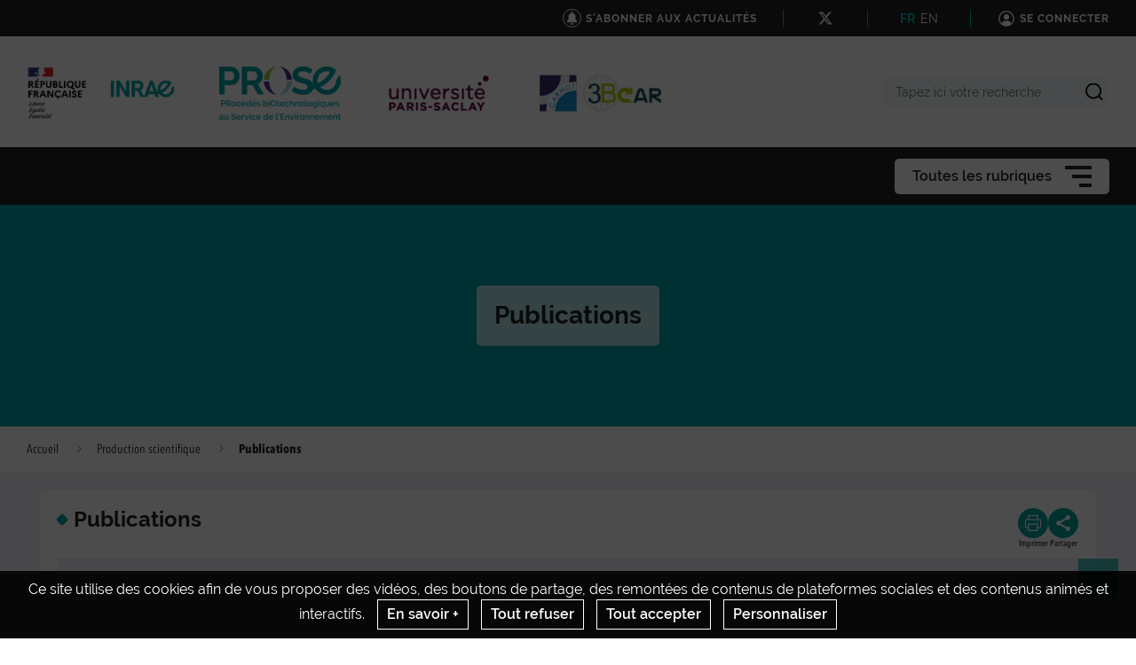

--- FILE ---
content_type: text/html; charset=UTF-8
request_url: https://prose.jouy.hub.inrae.fr/production-scientifique/publications
body_size: 119429
content:
                    
    <!DOCTYPE html>
    <html lang="fr">
        <head>
                            <meta charset="UTF-8">
                <meta http-equiv="X-UA-Compatible" content="IE=Edge">
                <meta name="viewport" content="width=device-width, initial-scale=1, minimum-scale=1"/>
                <meta name="CSRF-Token" content="e1de4ab2614eb077dc8.cgB_R5a7lxRNIyPcNeYG6yXUHQMCTDPrwQjRY-By6V0.PC0xGPzh-SZ8QGy2B4hsgEGZWnBgPlW9hlK4NYYfhhEcQh53z9ygXzdQQA" />
                <meta name="SiteAccess" content="hub_internet_c13_prose" />
                <link rel="Shortcut icon" href="/assets/favicon.ico" type="image/x-icon">

                
    
    <title>Publications</title>

        <meta name="description" content="2023Pyrite-based denitrification combined with electrochemical disinfection to remove nitrate and microbial contamination from groundwater.&amp;nbsp;Eleftheria Ntag...">

<meta property="og:url" content="https://prose.jouy.hub.inrae.fr/production-scientifique/publications" />
<meta property="og:type" content="website" />
<meta property="og:title" content="Publications" />
    <meta property="og:description" content="2023Pyrite-based denitrification combined with electrochemical disinfection to remove nitrate and microbial contamination from groundwater.&amp;nbsp;Eleftheria Ntag..." />
<meta property="og:image" content="/bundles/common/images/layout/logo_share_event.png" />

<meta name="twitter:card" content="summary" />
<meta name="twitter:title" content="Publications" />
<meta name="twitter:image" content="/bundles/common/images/layout/logo_share_event.png" />
    <meta name="twitter:description" content="2023Pyrite-based denitrification combined with electrochemical disinfection to remove nitrate and microbial contamination from groundwater.&amp;nbsp;Eleftheria Ntag..." />
<meta name="twitter:site" content="https://prose.jouy.hub.inrae.fr/production-scientifique/publications" />

    <meta name="author" content="PROSE">

                                    <link rel="stylesheet" href="/assets/common/main_vertinrae.css">
    <link rel="stylesheet" href="/assets/hub/main_vertinrae.css">
                <link rel="stylesheet" href="/assets/common/inra.css">
                
                                        <script src="/bundles/common/js/smarttag.js"></script>
    <script type="text/javascript">
        let inra = {};
        let smarttag = {};
        smarttag.params = {};
    </script>

                

                                                    <div id="smarttag"
        data-user="610858"
        data-site="610858"
        data-collect-domain="logc412.xiti.com"
        data-collect-domain-ssl="logs1412.xiti.com"
        data-name="publications"
        data-level2=""
        data-chapter1="production_scientifique"
        data-chapter2=""
        data-chapter3=""
        data-referer-url=""
        data-keyword=""
        data-result-page-number="0"
    ></div>
    <script src="/assets/common/analytics_smarttag.js" defer></script>

                

   <script src="/bundles/fosjsrouting/js/router.js"></script>
   <script src="/js/routing?callback=fos.Router.setData"></script>
    
        <script src="/bundles/common/js/tarteaucitron/tarteaucitron.js"></script>
    <script src="/bundles/common/js/tarteaucitron/tarteaucitron.services.js"></script>
    <script src="/bundles/common/js/tarteaucitron-translations-override/override.tarteaucitron.fr.js"></script>
    <script src="/assets/common/scripts_inra_v2.js" defer></script>

                <script>
    /*! svg4everybody v1.0.0 | github.com/jonathantneal/svg4everybody */
    (function(f,k,l,e,m){function g(a,c){if(c){var b=c.getAttribute("viewBox"),d=f.createDocumentFragment(),e=c.cloneNode(!0);for(b&&a.setAttribute("viewBox",b);e.childNodes.length;)d.appendChild(e.childNodes[0]);a.appendChild(d)}}function n(){var a=f.createElement("x"),c=this.s;a.innerHTML=this.responseText;this.onload=function(){c.splice(0).map(function(b){g(b[0],a.querySelector("#"+b[1].replace(/(\W)/g,"\\$1")))})};this.onload()}function h(){for(var a;a=k[0];){var c=a.parentNode,b=a.getAttribute("xlink:href").split("#"),
            d=b[0],b=b[1];c.removeChild(a);if(d.length){if(a=e[d]=e[d]||new XMLHttpRequest,a.s||(a.s=[],a.open("GET",d),a.onload=n,a.send()),a.s.push([c,b]),4===a.readyState)a.onload()}else g(c,f.getElementById(b))}l(h)}m&&h()})(document,document.getElementsByTagName("use"),window.requestAnimationFrame||window.setTimeout,{},/Trident\/[567]\b/.test(navigator.userAgent)||537>(navigator.userAgent.match(/AppleWebKit\/(\d+)/)||[])[1]);
</script>

<script type="text/javascript">
  var language = "fr";
  var tarteaucitronForceLanguage = language.substr(0,2).toLowerCase(); /* supported: fr, en, de, es, it, pt, pl, ru */

  tarteaucitron.init({
    "privacyUrl": "", /* Privacy policy url */

    "hashtag": "#tarteaucitron", /* Open the panel with this hashtag */
    "cookieName": "tarteaucitron", /* Cookie name */

    "orientation": "bottom", /* Banner position (top - bottom) */
    "showAlertSmall": false, /* Show the small banner on bottom right */
    "cookieslist": false, /* Show the cookie list */

    "adblocker": false, /* Show a Warning if an adblocker is detected */
    "AcceptAllCta" : true, /* Show the accept all button when highPrivacy on */
    "highPrivacy": true, /* Disable auto consent */
    "handleBrowserDNTRequest": false, /* If Do Not Track == 1, accept all */

    "removeCredit": true, /* Remove credit link */
    "moreInfoLink": false, /* Show more info link */

    //"cookieDomain": ".my-multisite-domaine.fr" /* Shared cookie for subdomain */
  });
  (tarteaucitron.job = tarteaucitron.job || []).push('youtube');
  (tarteaucitron.job = tarteaucitron.job || []).push('dailymotion');
  (tarteaucitron.job = tarteaucitron.job || []).push('vimeo');
  (tarteaucitron.job = tarteaucitron.job || []).push('instagram');
  (tarteaucitron.job = tarteaucitron.job || []).push('googlemapsembed');
  (tarteaucitron.job = tarteaucitron.job || []).push('geoportail');
  (tarteaucitron.job = tarteaucitron.job || []).push('maps_geosas_mviewer');
  (tarteaucitron.job = tarteaucitron.job || []).push('openstreetmap');
  (tarteaucitron.job = tarteaucitron.job || []).push('genially');
  (tarteaucitron.job = tarteaucitron.job || []).push('twitterembed');
  (tarteaucitron.job = tarteaucitron.job || []).push('twittertimeline');
  (tarteaucitron.job = tarteaucitron.job || []).push('twitter');
  (tarteaucitron.job = tarteaucitron.job || []).push('canva');
  (tarteaucitron.job = tarteaucitron.job || []).push('gagenda');
  (tarteaucitron.job = tarteaucitron.job || []).push('googlemaps');
  (tarteaucitron.job = tarteaucitron.job || []).push('gdocs');
  (tarteaucitron.job = tarteaucitron.job || []).push('gdrive');
  (tarteaucitron.job = tarteaucitron.job || []).push('gscholar');
  (tarteaucitron.job = tarteaucitron.job || []).push('gcse');
  (tarteaucitron.job = tarteaucitron.job || []).push('researchgate');
  (tarteaucitron.job = tarteaucitron.job || []).push('archivesouvertes');
  (tarteaucitron.job = tarteaucitron.job || []).push('piktochart');
  (tarteaucitron.job = tarteaucitron.job || []).push('rotatingImg');

</script>
                                                
                    </head>

        
                
        <body class="  ">

                            
<div id="image-modal" class="image-modal">
    <div class="image-modal-body"></div>
    <button type="button" id="gallery-modal-close-button" class="image-modal-close-button">
            <svg class="icon" width="40" height="40" aria-hidden="true"><use xlink:href="/assets/common/svg/icons.svg#icon--cross"></use></svg>
    </button>
</div>                
<div id="gallery-modal" class="image-modal">
    <div id="gallery-modal-body" class="image-modal-body"></div>
    <button type="button" id="gallery-modal-close-button" class="image-modal-close-button">
            <svg class="icon" width="40" height="40" aria-hidden="true"><use xlink:href="/assets/common/svg/icons.svg#icon--cross"></use></svg>
    </button>
</div>            
                            

<header class="Header" role="banner" data-header data-modele="hub">

    <div class="Header-top" data-header-top>
    <div class="Surtop--hub container-inner">
        <div class="Surtop-actuality-bloc">
    <a href="/news-notification-user" class="Surtop-actuality-link">
      <div class="Surtop-actuality-icon">    <svg class="icon" width="15" height="15" aria-hidden="true"><use xlink:href="/assets/common/svg/icons.svg#bell"></use></svg></div>
      <div class="Surtop-actuality-text">S&#039;abonner aux actualités</div>
    </a>
  </div>

      

  <div class="Surtop-socialContainer--hub">
          
      <a href="https://twitter.com/inrae_prose" title="Nous suivre sur X" target="_blank">
            <svg class="icon" width="17" height="17" aria-hidden="true"><use xlink:href="/assets/common/svg/icons.svg#icon--x"></use></svg>
      </a>
      </div>

  <div class="Surtop-langContainer--hub">
          <a class="active" href="https://prose.jouy.hub.inrae.fr/production-scientifique/publications">FR</a>
          <a class="" href="https://eng-prose.jouy.hub.inrae.fr/scientific-production/publications">EN</a>
      </div>



          <a href="/login_oidc" class="Surtop-connexionButton--hub">
            <svg class="icon" width="20" height="20" aria-hidden="true"><use xlink:href="/assets/common/svg/icons.svg#icon--user-round"></use></svg>
        <span>Se connecter</span>
    </a>

          </div>
  </div>

  <div class="Header-responsiveContainer">

        <div class="Header-middle" data-header-middle>
      <div class="Header-middleContainer container-inner">

                <div class="sponsors-menu-row" aria-expanded="true" data-header-logos>
          <div class="Header-logo">

    <a class="Header-logo-inra" href="/">
                                    <figure class="ez-figure" style="height: 60px;" title="" class="ezimage-field"><img
                    src="https://prose.jouy.hub.inrae.fr/var/hub_internet_c13_prose/storage/images/_aliases/inra_logo_principal/1/4/6/1/31641-13-fre-FR/527e22dd8d54-logo-inrae.png"
                                                                title="Logo Principal"
                        alt="Logo Principal"
                                                                            /></figure>
            </a>

                        
                                                            
                                                                            
                            <div class="Header-logo-partner" data-type="inra_logo_image">
                                <figure class="ez-figure" style="height: 80px;" title="PROSE" class="ezimage-field"><img
                    src="https://prose.jouy.hub.inrae.fr/var/hub_internet_c13_prose/storage/images/_aliases/inra_logo/configuration-graphique/haut/prose/36417-1-fre-FR/PROSE.png"
                                                                title="PROSE"
                        alt="PROSE"
                                                                            /></figure>
                            </div>
                                
                                                            
                                                                            
                            <div class="Header-logo-partner" data-type="inra_logo_image">
                                <figure class="ez-figure" style="height: 80px;" title="Université Paris Saclay" class="ezimage-field"><img
                    src="https://prose.jouy.hub.inrae.fr/var/hub_internet_c13_prose/storage/images/_aliases/inra_logo/configuration-graphique/haut/ups2/36419-1-fre-FR/UPS.png"
                                                                title="Université Paris Saclay"
                        alt="Université Paris Saclay"
                                                                            /></figure>
                            </div>
                                
                                                            
                                                                            
                            <div class="Header-logo-partner" data-type="inra_logo_image">
                                <figure class="ez-figure" style="height: 80px;" title="Carnot 3BCAR" class="ezimage-field"><img
                    src="https://prose.jouy.hub.inrae.fr/var/hub_internet_c13_prose/storage/images/_aliases/inra_logo/configuration-graphique/haut/3bcar/36421-1-fre-FR/3BCAR.png"
                                                                title="Carnot 3BCAR"
                        alt="Carnot 3BCAR"
                                                                            /></figure>
                            </div>
                        
</div>

        </div>

                <form class="Header-searchForm" action="/_search" role="search" aria-expanded="false" data-search-form>
          <label class="Header-searchForm-label" for="search_form">Tapez ici votre recherche</label>
          <input class="Header-searchForm-input" id="search_form" type="search" placeholder="Tapez ici votre recherche" name="SearchText" />
          <span class="Header-searchForm-icon" data-search-form-submit>    <svg class="icon" width="20" height="20" aria-hidden="true"><use xlink:href="/assets/common/svg/icons.svg#icon--search-simple"></use></svg></span>
          <span class="Header-searchForm-icon--close" data-search-form-close>    <svg class="icon" width="20" height="20" aria-hidden="true"><use xlink:href="/assets/common/svg/icons.svg#icon--close"></use></svg></span>
          <span class="Header-searchForm-icon--valid" data-search-form-valid>    <svg class="icon" width="20" height="20" aria-hidden="true"><use xlink:href="/assets/common/svg/icons.svg#icon--check"></use></svg></span>
        </form>
    
      </div>
    </div>
    
        <div class="Header-bottom" data-header-bottom>
      
<div class="HorizontalMenu">
    <div class="container-inner">
                <div class="HorizontalMenu-container">
                                            <div class="HorizontalMenu-li " data-mouseenter>
                    <span
                        title="Axes de recherche"
                        data-navigation-link
                        class="HorizontalMenu-link">
                                                    <a href="/axes-de-recherche" class="HorizontalMenu-link-text">
                                                <span class="HorizontalMenu-link-textLabel">Axes de recherche
                                                    </span>
                                                                            </a>
                        
                                            </span>
                                                        </div>
                                            <div class="HorizontalMenu-li " data-mouseenter>
                    <span
                        title="Engagement sociétal"
                        data-navigation-link
                        class="HorizontalMenu-link">
                                                    <a href="/engagement-societal" class="HorizontalMenu-link-text">
                                                <span class="HorizontalMenu-link-textLabel">Engagement sociétal
                                                    </span>
                                                                            </a>
                        
                                            </span>
                                                        </div>
                                            <div class="HorizontalMenu-li " data-mouseenter>
                    <span
                        title="L&#039;unité"
                        data-navigation-link
                        class="HorizontalMenu-link HorizontalMenu-link--hasChildren" aria-expanded="false">
                                                    <a href="/l-unite" class="HorizontalMenu-link-text">
                                                <span class="HorizontalMenu-link-textLabel">L&#039;unité
                                                    </span>
                                                                            </a>
                        
                                            </span>
                                                                <ul class="HorizontalMenu-childContainer" data-navigation-submenu aria-expanded="true">
                                                            <li>
                                    <span
                                        data-navigation-link
                                        class="HorizontalMenu-link">

                                        <a href="/l-unite/pole-porteurs-de-projets" class="HorizontalMenu-link-text">
                                            <span>Pôle Porteurs de projets</span>
                                                                                    </a>
                                    </span>
                                </li>
                                                            <li>
                                    <span
                                        data-navigation-link
                                        class="HorizontalMenu-link">

                                        <a href="/l-unite/pole-analytique" class="HorizontalMenu-link-text">
                                            <span>Pôle Analytique</span>
                                                                                    </a>
                                    </span>
                                </li>
                                                            <li>
                                    <span
                                        data-navigation-link
                                        class="HorizontalMenu-link">

                                        <a href="/l-unite/pole-experimentation" class="HorizontalMenu-link-text">
                                            <span>Pôle Expérimentation</span>
                                                                                    </a>
                                    </span>
                                </li>
                                                            <li>
                                    <span
                                        data-navigation-link
                                        class="HorizontalMenu-link">

                                        <a href="/l-unite/scientifiques-non-permanents" class="HorizontalMenu-link-text">
                                            <span>Scientifiques non permanents</span>
                                                                                    </a>
                                    </span>
                                </li>
                                                    </ul>
                                    </div>
                                            <div class="HorizontalMenu-li " data-mouseenter>
                    <span
                        title="Moyens expérimentaux"
                        data-navigation-link
                        class="HorizontalMenu-link HorizontalMenu-link--hasChildren" aria-expanded="false">
                                                    <a href="/moyens-experimentaux" class="HorizontalMenu-link-text">
                                                <span class="HorizontalMenu-link-textLabel">Moyens expérimentaux
                                                    </span>
                                                                            </a>
                        
                                            </span>
                                                                <ul class="HorizontalMenu-childContainer" data-navigation-submenu aria-expanded="true">
                                                            <li>
                                    <span
                                        data-navigation-link
                                        class="HorizontalMenu-link">

                                        <a href="/moyens-experimentaux/laboratoire-de-chimie-analytique" class="HorizontalMenu-link-text">
                                            <span>Laboratoire de chimie analytique</span>
                                                                                    </a>
                                    </span>
                                </li>
                                                            <li>
                                    <span
                                        data-navigation-link
                                        class="HorizontalMenu-link">

                                        <a href="/moyens-experimentaux/laboratoire-de-microbiologie-moleculaire" class="HorizontalMenu-link-text">
                                            <span>Laboratoire de microbiologie moléculaire</span>
                                                                                    </a>
                                    </span>
                                </li>
                                                            <li>
                                    <span
                                        data-navigation-link
                                        class="HorizontalMenu-link">

                                        <a href="/moyens-experimentaux/mesures-en-laboratoire-et-sur-le-terrain" class="HorizontalMenu-link-text">
                                            <span>Mesures en laboratoire et sur le terrain</span>
                                                                                    </a>
                                    </span>
                                </li>
                                                    </ul>
                                    </div>
                                            <div class="HorizontalMenu-li " data-mouseenter>
                    <span
                        title="Partenaires"
                        data-navigation-link
                        class="HorizontalMenu-link">
                                                    <a href="/partenaires" class="HorizontalMenu-link-text">
                                                <span class="HorizontalMenu-link-textLabel">Partenaires
                                                    </span>
                                                                            </a>
                        
                                            </span>
                                                        </div>
                                            <div class="HorizontalMenu-li " data-mouseenter>
                    <span
                        title="Production scientifique"
                        data-navigation-link
                        class="HorizontalMenu-link HorizontalMenu-link--hasChildren" aria-expanded="false">
                                                    <a href="/production-scientifique" class="HorizontalMenu-link-text">
                                                <span class="HorizontalMenu-link-textLabel">Production scientifique
                                                    </span>
                                                                            </a>
                        
                                            </span>
                                                                <ul class="HorizontalMenu-childContainer" data-navigation-submenu aria-expanded="true">
                                                            <li>
                                    <span
                                        data-navigation-link
                                        class="HorizontalMenu-link HorizontalMenu-link--hasChildren" aria-expanded="false" data-active="true">

                                        <a href="/production-scientifique/publications" class="HorizontalMenu-link-text">
                                            <span>Publications</span>
                                                                                    </a>
                                    </span>
                                </li>
                                                            <li>
                                    <span
                                        data-navigation-link
                                        class="HorizontalMenu-link">

                                        <a href="/production-scientifique/chapitres-d-ouvrages-ouvrages" class="HorizontalMenu-link-text">
                                            <span>Chapitres d&#039;ouvrages &amp; Ouvrages</span>
                                                                                    </a>
                                    </span>
                                </li>
                                                            <li>
                                    <span
                                        data-navigation-link
                                        class="HorizontalMenu-link">

                                        <a href="/production-scientifique/theses" class="HorizontalMenu-link-text">
                                            <span>Thèses</span>
                                                                                    </a>
                                    </span>
                                </li>
                                                            <li>
                                    <span
                                        data-navigation-link
                                        class="HorizontalMenu-link">

                                        <a href="/production-scientifique/hdr" class="HorizontalMenu-link-text">
                                            <span>HDR</span>
                                                                                    </a>
                                    </span>
                                </li>
                                                            <li>
                                    <span
                                        data-navigation-link
                                        class="HorizontalMenu-link">

                                        <a href="/production-scientifique/brevets" class="HorizontalMenu-link-text">
                                            <span>Brevets</span>
                                                                                    </a>
                                    </span>
                                </li>
                                                    </ul>
                                    </div>
                                            <div class="HorizontalMenu-li " data-mouseenter>
                    <span
                        title="Projets"
                        data-navigation-link
                        class="HorizontalMenu-link">
                                                    <a href="/projets" class="HorizontalMenu-link-text">
                                                <span class="HorizontalMenu-link-textLabel">Projets
                                                    </span>
                                                                            </a>
                        
                                            </span>
                                                        </div>
                    </div>

                <div class="Hamburger Hamburger--horizontalMenu" data-nav-trigger >
            <span class="Hamburger-label">Toutes les rubriques</span>
            <button type="button" class="Hamburger-button" data-hamburger aria-expanded="false">
                <span></span>
                <span></span>
                <span></span>
            </button>
        </div>
    </div>
</div>


    </div>

        <div class="Header-hamburgerButton">
      <div class="Hamburger">
        <button type="button" class="Hamburger-button Hamburger-button--mobile" data-nav-trigger data-hamburger aria-expanded="false">
          <span></span>
          <span></span>
          <span></span>
        </button>
      </div>
    </div>

  </div>

    <div class="Navigation-overlay" data-nav-trigger data-nav-overlay aria-hidden="true"></div>

    <nav class="Navigation" aria-hidden="true" data-nav role="Navigation">
    
<div class="Navigation-container">
    <ul data-depth="1">
                    <li class="Navigation-linkContainer">
        <span
          data-navigation-link
          class="Navigation-link  Navigation-link--showLink ">
                      <a href="/axes-de-recherche" class="Navigation-link-text">
                      <span>Axes de recherche</span>
                                  </a>
                  </span> 

                
      </li>
                <li class="Navigation-linkContainer">
        <span
          data-navigation-link
          class="Navigation-link  Navigation-link--showLink ">
                      <a href="/engagement-societal" class="Navigation-link-text">
                      <span>Engagement sociétal</span>
                                  </a>
                  </span> 

                
      </li>
                <li class="Navigation-linkContainer">
        <span
          data-navigation-link
          class="Navigation-link Navigation-link--hasChildren   Navigation-link--showLink " aria-expanded="false">
                      <a href="/l-unite" class="Navigation-link-text">
                      <span>L&#039;unité</span>
                                  </a>
                      <span class="Navigation-linkIcon" data-link-icon>    <svg class="icon" width="20" height="20" aria-hidden="true"><use xlink:href="/assets/common/svg/icons.svg#icon--angle-down"></use></svg></span>
                  </span> 

                                    <ul class="Navigation-childContainer" data-navigation-submenu aria-expanded="false" data-depth="2">
                                        <li>
                <span
                  data-navigation-link
                  class="Navigation-link  Navigation-link--showLink ">

                  <a href="/l-unite/pole-porteurs-de-projets" class="Navigation-link-text">
                    <span>Pôle Porteurs de projets</span>
                                      </a>
                </span>

                                
              </li>
                                        <li>
                <span
                  data-navigation-link
                  class="Navigation-link  Navigation-link--showLink ">

                  <a href="/l-unite/pole-analytique" class="Navigation-link-text">
                    <span>Pôle Analytique</span>
                                      </a>
                </span>

                                
              </li>
                                        <li>
                <span
                  data-navigation-link
                  class="Navigation-link  Navigation-link--showLink ">

                  <a href="/l-unite/pole-experimentation" class="Navigation-link-text">
                    <span>Pôle Expérimentation</span>
                                      </a>
                </span>

                                
              </li>
                                        <li>
                <span
                  data-navigation-link
                  class="Navigation-link  Navigation-link--showLink ">

                  <a href="/l-unite/scientifiques-non-permanents" class="Navigation-link-text">
                    <span>Scientifiques non permanents</span>
                                      </a>
                </span>

                                
              </li>
                      </ul>
        
      </li>
                <li class="Navigation-linkContainer">
        <span
          data-navigation-link
          class="Navigation-link Navigation-link--hasChildren   Navigation-link--showLink " aria-expanded="false">
                      <a href="/moyens-experimentaux" class="Navigation-link-text">
                      <span>Moyens expérimentaux</span>
                                  </a>
                      <span class="Navigation-linkIcon" data-link-icon>    <svg class="icon" width="20" height="20" aria-hidden="true"><use xlink:href="/assets/common/svg/icons.svg#icon--angle-down"></use></svg></span>
                  </span> 

                                    <ul class="Navigation-childContainer" data-navigation-submenu aria-expanded="false" data-depth="3">
                                        <li>
                <span
                  data-navigation-link
                  class="Navigation-link  Navigation-link--showLink ">

                  <a href="/moyens-experimentaux/laboratoire-de-chimie-analytique" class="Navigation-link-text">
                    <span>Laboratoire de chimie analytique</span>
                                      </a>
                </span>

                                
              </li>
                                        <li>
                <span
                  data-navigation-link
                  class="Navigation-link  Navigation-link--showLink ">

                  <a href="/moyens-experimentaux/laboratoire-de-microbiologie-moleculaire" class="Navigation-link-text">
                    <span>Laboratoire de microbiologie moléculaire</span>
                                      </a>
                </span>

                                
              </li>
                                        <li>
                <span
                  data-navigation-link
                  class="Navigation-link  Navigation-link--showLink ">

                  <a href="/moyens-experimentaux/mesures-en-laboratoire-et-sur-le-terrain" class="Navigation-link-text">
                    <span>Mesures en laboratoire et sur le terrain</span>
                                      </a>
                </span>

                                
              </li>
                      </ul>
        
      </li>
                <li class="Navigation-linkContainer">
        <span
          data-navigation-link
          class="Navigation-link  Navigation-link--showLink ">
                      <a href="/partenaires" class="Navigation-link-text">
                      <span>Partenaires</span>
                                  </a>
                  </span> 

                
      </li>
                <li class="Navigation-linkContainer">
        <span
          data-navigation-link
          class="Navigation-link Navigation-link--hasChildren   Navigation-link--showLink " aria-expanded="false">
                      <a href="/production-scientifique" class="Navigation-link-text">
                      <span>Production scientifique</span>
                                  </a>
                      <span class="Navigation-linkIcon" data-link-icon>    <svg class="icon" width="20" height="20" aria-hidden="true"><use xlink:href="/assets/common/svg/icons.svg#icon--angle-down"></use></svg></span>
                  </span> 

                                    <ul class="Navigation-childContainer" data-navigation-submenu aria-expanded="false" data-depth="4">
                                        <li>
                <span
                  data-navigation-link
                  class="Navigation-link Navigation-link--hasChildren  Navigation-link--showLink " aria-expanded="false" data-active="true">

                  <a href="/production-scientifique/publications" class="Navigation-link-text">
                    <span>Publications</span>
                                      </a>                    <span class="Navigation-linkIcon" data-link-icon>    <svg class="icon" width="20" height="20" aria-hidden="true"><use xlink:href="/assets/common/svg/icons.svg#icon--angle-down"></use></svg></span>
                  
                </span>

                                                                    <ul class="Navigation-childContainer" data-navigation-submenu aria-expanded="false" data-depth="5">
                                                                <li>
                        <span
                          data-navigation-link
                          class="Navigation-link  Navigation-link--showLink ">

                          <a href="/production-scientifique/publications/2019" class="Navigation-link-text">
                            <span>2019</span>
                                                      </a>
                        </span>

                                                                      </li>

                                                                <li>
                        <span
                          data-navigation-link
                          class="Navigation-link  Navigation-link--showLink ">

                          <a href="/production-scientifique/publications/2018" class="Navigation-link-text">
                            <span>2018</span>
                                                      </a>
                        </span>

                                                                      </li>

                                                                <li>
                        <span
                          data-navigation-link
                          class="Navigation-link  Navigation-link--showLink ">

                          <a href="/production-scientifique/publications/2017" class="Navigation-link-text">
                            <span>2017</span>
                                                      </a>
                        </span>

                                                                      </li>

                                                                <li>
                        <span
                          data-navigation-link
                          class="Navigation-link  Navigation-link--showLink ">

                          <a href="/production-scientifique/publications/2016" class="Navigation-link-text">
                            <span>2016</span>
                                                      </a>
                        </span>

                                                                      </li>

                                                                <li>
                        <span
                          data-navigation-link
                          class="Navigation-link  Navigation-link--showLink ">

                          <a href="/production-scientifique/publications/2015" class="Navigation-link-text">
                            <span>2015</span>
                                                      </a>
                        </span>

                                                                      </li>

                                                                <li>
                        <span
                          data-navigation-link
                          class="Navigation-link  Navigation-link--showLink ">

                          <a href="/production-scientifique/publications/2014" class="Navigation-link-text">
                            <span>2014</span>
                                                      </a>
                        </span>

                                                                      </li>

                                                                <li>
                        <span
                          data-navigation-link
                          class="Navigation-link  Navigation-link--showLink ">

                          <a href="/production-scientifique/publications/2013" class="Navigation-link-text">
                            <span>2013</span>
                                                      </a>
                        </span>

                                                                      </li>

                                                                <li>
                        <span
                          data-navigation-link
                          class="Navigation-link  Navigation-link--showLink ">

                          <a href="/production-scientifique/publications/2012" class="Navigation-link-text">
                            <span>2012</span>
                                                      </a>
                        </span>

                                                                      </li>

                                      </ul>
                
              </li>
                                        <li>
                <span
                  data-navigation-link
                  class="Navigation-link  Navigation-link--showLink ">

                  <a href="/production-scientifique/chapitres-d-ouvrages-ouvrages" class="Navigation-link-text">
                    <span>Chapitres d&#039;ouvrages &amp; Ouvrages</span>
                                      </a>
                </span>

                                
              </li>
                                        <li>
                <span
                  data-navigation-link
                  class="Navigation-link  Navigation-link--showLink ">

                  <a href="/production-scientifique/theses" class="Navigation-link-text">
                    <span>Thèses</span>
                                      </a>
                </span>

                                
              </li>
                                        <li>
                <span
                  data-navigation-link
                  class="Navigation-link  Navigation-link--showLink ">

                  <a href="/production-scientifique/hdr" class="Navigation-link-text">
                    <span>HDR</span>
                                      </a>
                </span>

                                
              </li>
                                        <li>
                <span
                  data-navigation-link
                  class="Navigation-link  Navigation-link--showLink ">

                  <a href="/production-scientifique/brevets" class="Navigation-link-text">
                    <span>Brevets</span>
                                      </a>
                </span>

                                
              </li>
                      </ul>
        
      </li>
                <li class="Navigation-linkContainer">
        <span
          data-navigation-link
          class="Navigation-link  Navigation-link--showLink ">
                      <a href="/projets" class="Navigation-link-text">
                      <span>Projets</span>
                                  </a>
                  </span> 

                
      </li>
      </ul>
</div>  </nav>
</header>

<script src="/assets/hub/header.js" defer></script>
            

                                                <div class="Hero hero-page">
                
                    <div class="Hero-title-container">
                                                    <div class="Hero-title"> Publications </div>
                            </div>
            </div>

    
                                              <div class="container-center container-center--full">
  <div class="container-inner">
    <div class="Breadcrumbs Breadcrumbs--symposium">
      <div class="Breadcrumbs-inner">
                                        <div class="Breadcrumbs-item-container">
                              <a href="/" class="Breadcrumbs-item link">Accueil</a>
                                <svg class="icon" width="10" height="10" aria-hidden="true"><use xlink:href="/assets/common/svg/icons.svg#icon--angle-right"></use></svg>
            </div>
                                                  <div class="Breadcrumbs-item-container">
                              <a href="/production-scientifique" class="Breadcrumbs-item link">Production scientifique</a>
                                <svg class="icon" width="10" height="10" aria-hidden="true"><use xlink:href="/assets/common/svg/icons.svg#icon--angle-right"></use></svg>
            </div>
                                                  <span class="Breadcrumbs-item active">Publications</span>
                        </div>
    </div>
  </div>
</div>

                           
            <div class="Content">
                <main class="Content-main--fullWidth">
                        <div class="container-center ">
        <div class="container-inner">
                <div class="content-layout">
        <div class="content-layout__container">

                                        <div class="content-layout__header">
                        <div class="content-layout__title-container ">
        <span class="content-layout__title-icon"></span>
        <div>
                                                <h1 class="content-layout__title">
                        Publications
                    </h1>
                            
                                                                </div>
    </div>

                                                        
<ul class="share-buttons-container">
    <li>
        <button type="button" class="share-button" title="Imprimer"  onclick="javascript:window.print()">
            <span class="share-button-icon"> <svg class="icon" width="18" height="18" aria-hidden="true"><use xlink:href="/assets/common/svg/icons.svg#icon--printer"></use></svg> </span>
            <span class="share-button-label"> Imprimer </span>
        </button>
    </li>
    <li>
        <button type="button" class="share-button share-button--social-networks" title="Partager">
            <span class="share-button-icon"> <svg class="icon" width="18" height="18" aria-hidden="true"><use xlink:href="/assets/common/svg/icons.svg#icon--share"></use></svg> </span>
            <span class="share-button-label"> Partager </span>
        </button>
        <ul class="share-button-social-networks-list">
            <li>
                <button type="button" class="share-button share-button-social-networks-list-close-button" title="Fermer">
                    <span class="share-button-icon"> <svg class="icon" width="18" height="18" aria-hidden="true"><use xlink:href="/assets/common/svg/icons.svg#icon--cross"></use></svg> </span>
                </button>
            </li>
                        <li>
                <a href="mailto:?subject=Partage de la page https://prose.jouy.hub.inrae.fr/production-scientifique/publications&body=Bonjour%2C%0A%0AL%27exp%C3%A9diteur%20a%20pens%C3%A9%20que%20cette%20page%20pourrait%20vous%20int%C3%A9resser%20%3A%0A%0Ahttps%3A%2F%2Fprose.jouy.hub.inrae.fr%2Fproduction-scientifique%2Fpublications%0A%0ANous%20vous%20en%20souhaitons%20une%20bonne%20lecture.%0A%0ABien%20cordialement.%0A" target="_blank" class="share-button" title="Envoyer par mail">
                    <span class="share-button-icon"> <svg class="icon" width="18" height="18" aria-hidden="true"><use xlink:href="/assets/common/svg/icons.svg#icon--envelope"></use></svg> </span>
                </a>
            </li>
                            <li>
                                        <a href="https://www.facebook.com/sharer/sharer.php?u=https://prose.jouy.hub.inrae.fr/production-scientifique/publications&amp;t=Publications" target="_blank" class="share-button" title="Partager sur Facebook" onclick="window.open(this.href,'window','width=640,height=480,resizable,scrollbars') ;return false;">
                        <span class="share-button-icon"> <svg class="icon" width="18" height="18" aria-hidden="true"><use xlink:href="/assets/common/svg/icons.svg#icon--facebook"></use></svg> </span>
                    </a>
                </li>
                <li>
                                        <a href="https://x.com/intent/tweet?original_referer=https://prose.jouy.hub.inrae.fr/production-scientifique/publications&amp;text=Publications&amp;tw_p=tweetbutton&amp;url=https://prose.jouy.hub.inrae.fr/production-scientifique/publications" target="_blank"  class="share-button" title="Partager sur X" onclick="window.open(this.href,'window','width=640,height=480,resizable,scrollbars') ;return false;">
                        <span class="share-button-icon"> <svg class="icon" width="18" height="18" aria-hidden="true"><use xlink:href="/assets/common/svg/icons.svg#icon--x"></use></svg> </span>
                    </a>
                </li>
                <li>
                                        <a href="https://www.linkedin.com/shareArticle?mini=true&amp;url=https://prose.jouy.hub.inrae.fr/production-scientifique/publications&amp;t=Publications" target="_blank"  class="share-button" title="Partager sur LinkedIn" onclick="window.open(this.href,'window','width=640,height=480,resizable,scrollbars') ;return false;">
                        <span class="share-button-icon"> <svg class="icon" width="18" height="18" aria-hidden="true"><use xlink:href="/assets/common/svg/icons.svg#icon--linkedin"></use></svg> </span>
                    </a>
                </li>
                    </ul>
    </li>
</ul>
<script src="/assets/common/share_button.js" defer></script>
                                            
                </div>
            
            <div class="content-layout__body">
                                                        
                                                                <div class="content-layout__richtext richtext">
                            <div class="ezrichtext-field"><div  class="box__grey"><h2 style="text-align:center;">2023</h2></div><ul><li><strong>Pyrite-based denitrification combined with electrochemical disinfection to remove nitrate and microbial contamination from groundwater.</strong>&nbsp;Eleftheria Ntagia and&nbsp;Piet Lens. <em>npj Clean Water</em>,&nbsp;6(1):59&nbsp;(2023).&nbsp;<a href="https://doi.org/10.1038/s41545-023-00269-3" target="_blank">10.1038/s41545-023-00269-3</a>,&nbsp;<a href="https://hal.science/hal-04269130" target="_blank">hal-04269130</a>.</li></ul><ul><li><strong>First electrochemical&nbsp;Couette-Taylor reactor for studying the influence of transport phenomena on electrochemical&nbsp;kinetics.</strong> Florent Bouchon, Alain Bergel, Ahlem Filali, Th&eacute;odore Bouchez, and Yannick Fayolle. <em>Chemical Engineering Science</em>, 281:119103 (2023). <a href="https://doi.org/10.1016/j.ces.2023.119103" target="_blank">10.1016/j.ces.2023.119103</a>,&nbsp;<a href="https://hal.inrae.fr/hal-04186046" target="_blank">hal-04186046</a>.</li></ul><ul><li><strong>Pilot and full scale&nbsp;applications of oating treatment wetlands for treating diffuse pollution.</strong> Thi-Kim-Quyen Vo, Thi-Dieu-Hien Vo, Eleftheria Ntagia, Kotamraju Amulya, Ngoc-Kim-Qui Nguyen,&nbsp;Pham-Yen-Nhi Tran, Nguyen-Thanh-Tung Ninh, Song-Lam Le, Linh-Thy Le, Cong-Sac Tran, The-Luong Ha, Mai-Duy-Thong Pham, Xuan-Thanh Bui, and Piet N.L. Lens. <em>Science of the Total&nbsp;Environment</em>, 899:165595 (2023). <a href="https://doi.org/10.1016/j.scitotenv.2023.165595" target="_blank">10.1016/j.scitotenv.2023.165595</a>,&nbsp;<a href="https://hal.science/hal-04269216" target="_blank">hal-04269216</a>.</li></ul><ul><li><strong>Water treatment and reclamation by implementing electrochemical systems&nbsp;with constructed wetlands.</strong> Suanny Mosquera-Romero, Eleftheria Ntagia, Diederik P.L. Rousseau, Abraham Esteve-N&uacute;&ntilde;ez, and&nbsp;Antonin Pr&eacute;voteau. <em>Environmental Science and Ecotechnology</em>, 16:100265 (2023).&nbsp;<a href="http://10.1016/j.ese.2023.100265" target="_blank">10.1016/j.ese.2023.100265</a>, <a href="https://hal.inrae.fr/hal-04143999" target="_blank">hal-04143999</a>.</li></ul><ul><li><strong>Data on&nbsp;the influence of temperature on the growth of <em>Escherichia coli</em> in a minimal medium containing glucose&nbsp;as the sole carbon source for the joint computation of growth yields and rates at each&nbsp;temperature&nbsp;from 27 to 45&deg;C.</strong>&nbsp;Tugce Katipoglu-Yazan, Subrata Dev, Elie Desmond-Le Qu&eacute;m&eacute;ner, and Th&eacute;odore Bouchez. <em>Data in Brief</em>, 48:109037 (2023). <a href="https://doi.org/10.1016/j.dib.2023.109037" target="_blank">10.1016/j.dib.2023.109037</a>,&nbsp;<a href="https:%20//hal.inrae.fr/hal-04094176" target="_blank">hal-04094176</a>.</li></ul><ul><li><strong>Sidestream characteristics in water resource recovery facilities: a critical review</strong>.&nbsp;Perrine Devos, Ahlem Filali, Paloma Grau, Sylvie Gillot. <em>Water Reasearch</em>, 232:1-34 (2023).&nbsp;<a href="https://doi.org/10.1016/j.watres.2023.119620" target="_blank">10.1016/j.watres.2023.119620</a>,&nbsp;<a href="https://hal.inrae.fr/hal-04186054">hal-04186054</a>.</li></ul><ul><li><strong>Long-term performances and membrane lifespan of full-scale MBR treating filtrate from sludge ultra-dewatering.</strong>&nbsp;Romain Mailler, Julien Pouillaude, Yannick Fayolle, Marcos Oliveira Filho, Christel Causserand, and Vincent Rocher.&nbsp;<em>Environmental Technology</em>, 44(11):1653-1666 (2023).&nbsp;<a href="https://doi.org/10.1080/09593330.2021.2010809" target="_blank">10.1080/09593330.2021.2010809</a>.</li></ul><ul><li><strong>Screening potential&nbsp;toxicity of currently used herbicides in the freshwater amphipod <em>Gammarus fossarum</em> based on multilevel&nbsp;biomarker responses to field-realistic exposures.</strong> J&eacute;r&eacute;mie D. Lebrun, Sabry El Kouch, Ang&eacute;line Guenne, and Julien Tournebize. <em>Environmental Pollution</em>, 320:120985 (2023). <a href="https://doi.org/10.1016/j.envpol.2022.120985" target="_blank">10.1016/j.envpol.2022.120985</a>, <a href="https://hal.inrae.fr/hal-04157622" target="_blank">hal-04157622</a>.</li></ul><ul><li><strong>The electrochemical microbial tree: A new concept for wastewater treatment.</strong>&nbsp;Morgane Hoareau, Luc Etcheverry, Olivier Chapleur, Chrystelle Bureau, C&eacute;dric Midoux, Benjamin&nbsp;Erable, and Alain Bergel.&nbsp;<em>Chemical Engineering Journal</em>, 454(3):140295 (2023). <a href="https://doi.org/10.1016/j.cej.2022.140295" target="_blank">10.1016/j.cej.2022.140295</a>,&nbsp;<a href="https://hal.inrae.fr/hal-03851691" target="_blank">hal-03851691</a>.</li></ul><ul><li><strong>Flow path monitoring by discontinuous time-lapse ERT: An application&nbsp;to survey relationships between&nbsp;secondary effluent infiltration and roots distribution. </strong>Laura Delgado-Gonzalez, Nicolas Forquet, Jean-Marc Choubert, Catherine Boutin, Magali Moreau,&nbsp;Sylvain Moreau, and R&eacute;mi Clement. <em>Journal of Environmental Management</em>, 326:116839 (2023). <a href="https://doi.org/10.1016/j.jenvman.2022.116839" target="_blank">10.1016/j.jenvman.2022.116839</a>,&nbsp;<a href="https://hal.inrae.fr/hal-04053534" target="_blank">hal-04053534</a>.</li></ul><ul><li><strong>Study of a Pilot Scale Microbial Electrosynthesis Reactor for Organic Waste Biorefinery</strong>.&nbsp;Jiang-Hao Tian,&nbsp;R&eacute;my Lacroix,&nbsp;Asim Ali Yaqoob,&nbsp;Chrystelle Bureau,&nbsp;C&eacute;dric Midoux,&nbsp;Elie Desmond-Le Qu&eacute;m&eacute;ner, and Th&eacute;odore Bouchez. <em>Energies</em>, 16(2):591 (2023).&nbsp;<a href="https://doi.org/10.3390/en16020591" target="_blank">10.3390/en16020591</a>,&nbsp;<a href="https://hal.inrae.fr/hal-03922462" target="_blank">hal-03922462</a>.</li></ul><p>&nbsp;</p><div class="Wysiwyg-break wysiwyg-break--border"></div><div  class="box__grey"><h1 style="text-align:center;">2022</h1></div><div class="Wysiwyg-break wysiwyg-break--border"></div><ul><li><strong>Impacts of disinfected wastewater irrigation on soil characteristics, microbial community composition, and crop yield.</strong> Lays Paulino Leonel, Ariane Bize, Mahendra Mariadassou, C&eacute;dric Midoux, Jerusa Schneider, and<br>Adriano Luiz Tonetti.&nbsp;<em>Blue-Green Systems</em>, 4(2):247-271 (2022). <a href="https://doi.org/10.2166/bgs.2022.126" target="_blank">10.2166/bgs.2022.126</a>,&nbsp;<a href="https://hal.inrae.fr/hal-03894086" target="_blank">hal-03894086</a>.</li></ul><ul><li><strong>Mining the equine gut metagenome: poorly-characterized&nbsp;taxa associated with cardiovascular fitness in&nbsp;endurance athletes.</strong> N&uacute;ria Mach, C&eacute;dric Midoux, S&eacute;bastien Leclercq, Samuel Pennarun, Laurence Le Moyec, Olivier Ru&eacute;,&nbsp;C&eacute;line Robert, Guillaume Sall&eacute;, and Eric Barrey. <em>Communications&nbsp;Biology</em>, 5:1032 (2022). <a href="https://doi.org/10.1038/s42003-022-03977-7" target="_blank">10.1038/s42003-022-03977-7</a>, <a href="https://hal.inrae.fr/hal-03794437" target="_blank">hal-03794437</a>.</li></ul><ul><li><strong>Molecular approaches to uncover phage-lactic&nbsp;acid bacteria interactions in a model community simulating&nbsp;fermented beverages.</strong> Pierre Ledormand, Nathalie Desmasures, Benoit Bernay, Didier Goux, Oliver Ru&eacute;, C&eacute;dric Midoux,&nbsp;Christophe Monnet, and Marion Dalmasso. <em>Food Microbiology</em>, 107:104069, (2022). <a href="https://doi.org/10.1016/j.fm.2022.104069" target="_blank">10.1016/j.fm.2022.104069</a>, <a href="https://hal.inrae.fr/hal-03696589" target="_blank">hal-03696589</a>.</li></ul><ul><li><strong>Wild type and variants of SARS-COV-2 in Parisian sewage: presence in raw water and through processes in wastewater treatment plants.&nbsp;</strong>Melissa L&oacute;pez Viveros, Sam Azimi, Elodie Pichon, C&eacute;line&nbsp;Roose-Amsaleg, Ariane Bize, Franz Durandet,&nbsp;and Vincent Rocher.&nbsp;<em>Environmental Science and Pollution Research,</em>&nbsp;29(44):67442-67449 (2022). <a href="">1</a><a href="https://doi.org/10.1007/s11356-022-22665-x" target="_blank">0.1007/s11356-022-22665-x</a>,&nbsp;<a href="https://hal.%20science/hal-03776214" target="_blank">hal-03776214</a>.</li></ul><ul><li><strong>Fate of SARS-CoV-2 coronavirus in wastewater treatment sludge during storage and thermophilic anaerobic digestion.&nbsp;</strong>Sabrina Gu&eacute;rin-Rechdaoui, Ariane Bize, Camille Levesque-Ninio, Alice Janvier, Carlyne Lacroix, Florence Le Brizoual, J&eacute;r&ocirc;me Barbier, C&eacute;line Roose Amsaleg, Sam Azimi, and Vincent Rocher.&nbsp;<em>Environmental Research</em>, 214, Part-4:114057 (2022). <a href="https://doi.org/10.1016/j.envres.2022.114057" target="_blank">10.1016/j.envres.2022.114057</a>,&nbsp;<a href="https://hal.science/hal-03776208." target="_blank">hal-03776208.</a></li></ul><ul><li><strong>European Union's policymaking on sustainable waste management&nbsp;and circularity in agroecosystems: The potential for innovative interactions between science and decision-making.</strong> Christian Duquennoi and Jos&eacute;&nbsp;Martinez. <em>Frontiers in Sustainable Food Systems</em>, 6:937802 (2022).&nbsp;<a href="https://doi.org/10.3389/fsufs.2022.937802" target="_blank">10.3389/fsufs.2022.937802</a>, <a href="https://hal.inrae.fr/hal-04084929" target="_blank">hal-04084929</a>.</li></ul><ul><li><strong>Virulent Phages Isolated from a Smear-Ripened Cheese Are Also Detected in&nbsp;Reservoirs of the Cheese&nbsp;Factory.&nbsp;</strong>Thomas Paillet, Julien Lossouarn, Clarisse Figueroa, C&eacute;dric Midoux, Olivier Ru&eacute;, Marie-Agn&egrave;s Petit,&nbsp;and Eric Dugat-Bony. <em>Viruses</em>, 14(8):1620 (2022). <a href="https://doi.org/10.3390/v14081620" target="_blank">10.3390/v14081620</a>,&nbsp;<a href="https://hal.inrae.fr/hal-03738602" target="_blank">hal-03738602</a>.</li></ul><ul><li><strong>Diversity of novel archaeal viruses infecting methanogens discovered through coupling of stable isotope probing and metagenomics</strong>. Vuong Quoc Hoang Ngo, Fran&ccedil;ois Enault, C&eacute;dric Midoux, Mahendra Mariadassou, Olivier Chapleur,&nbsp;Laurent Maz&eacute;as, Valentin Loux, Th&eacute;odore Bouchez, Mart Krupovic, and Ariane Bize. <em>Environmental Microbiology</em>,&nbsp;24(10):4853-4868 (2022). DOI:&nbsp;<a href="https://dx.doi.org/10.1111/1462-2920.16120" target="_blank">10.1111/1462-2920.16120</a>,&nbsp;<a href="https://hal.inrae.fr/hal-03727436" target="_blank">hal-03727436</a>.</li></ul><ul><li><strong>Investigation&nbsp;of the Phageome and Prophages in French Cider, a Fermented Beverage.</strong>&nbsp;Pierre Ledormand, Nathalie Desmasures, C&eacute;dric Midoux, Olivier Ru&eacute;, and Marion Dalmasso. <em>Microorganisms</em>, 10(6):1203 (2022). <a href="https://doi.org/10.3390/microorganisms10061203" target="_blank">10.3390/microorganisms10061203</a>,<a href="https://hal.inrae.fr/hal-03693766" target="_blank">hal-03693766</a>.</li></ul><ul><li><strong>Systematic and quantitative analysis of two decades of anodic wastewater treatment in bioelectrochemical reactors.</strong>&nbsp;Florence de Fouch&eacute;cour, Valentin Larzilli&egrave;re, Th&eacute;odore Bouchez, and Roman Moscoviz.&nbsp;<em>Water Research</em>,&nbsp;214:118142&nbsp;(2022). <a href="https://doi.org/10.1016/j.watres.2022.118142" target="_blank">10.1016/j.watres.2022.118142</a>,&nbsp;<a href="https://hal.science/hal-04125824" target="_blank">hal-04125824</a>.</li></ul><ul><li><strong>A longitudinal study of the effect of&nbsp;temperature modification in full-scale anaerobic digesters -&nbsp;dataset combining 16S rDNA gene&nbsp;sequencing, metagenomics, and metabolomics data.</strong> Francesc Puig-Castellv&iacute;, C&eacute;dric Midoux, Ang&eacute;line Guenne, Delphine Conteau, Oscar Franchi, Chrystelle&nbsp;Bureau, C&eacute;line Madigou, Delphine Jouan-Rimbaud Bouveresse, Pablo Kroff, Laurent Maz&eacute;as,&nbsp;Douglas Rutledge, Gilberte Gaval, and Olivier Chapleur. <em>Data in Brief</em>, 41:107960 (2022).&nbsp;<a href="https://doi.org/10.1016/j.dib.2022.107960" target="_blank">10.1016/j.dib.2022.107960</a>, <a href="https://hal.inrae.fr/hal-03585428" target="_blank">hal-03585428</a>.</li></ul><ul><li><strong>Production of microbial protein from fermented grass.</strong> Myrsini Sakarika, Brecht Delmoiti&eacute;, Eleftheria Ntagia,&nbsp;Ioanna Chatzigiannidou, Xavier Gabet, Ramon&nbsp;Ganigu&eacute;, and Korneel Rabaey. <em>Chemical&nbsp;Engineering Journal</em>, 433:133631 (2022). <a href="https://doi.org/10.1016/j.cej.2021.133631" target="_blank">10.1016/j.cej.2021.133631</a>, <a href="https://hal.science/hal-04269803" target="_blank">hal-04269803</a>.</li></ul><ul><li><strong>Review-Electrochemical Separation of Organic and Inorganic Contaminants in Wastewater.</strong> Rui Gao, Suanny Mosquera-Romero, Eleftheria Ntagia, Xiaofei Wang, Korneel Rabaey, and Luiza&nbsp;Bonin.&nbsp;<em>Journal of The Electrochemical Society</em>, 169(3):033505 (2022). <a href="https://doi.org/10.1149/1945-7111/ac51f9" target="_blank">10.1149/1945-7111/ac51f9</a>,&nbsp;<a href="https://hal.science/hal-04269915" target="_blank">hal-04269915</a>.</li></ul><ul><li><strong>Deterministic processes drive the microbial assembly during the recovery of an anaerobic digester after a severe ammonia shock.&nbsp;</strong>La&euml;titia Cardona, Laurent Maz&eacute;as, and Olivier Chapleur.&nbsp;<em>Bioresource Technology</em>,&nbsp;347:126432, (2022). <a href="https://doi.org/10.1016/j.biortech.2021.126432" target="_blank">10.1016/j.biortech.2021.126432</a>,&nbsp;<a href="https://hal.inrae.fr/hal-03871174" target="_blank">hal-03871174</a>.</li></ul><ul><li><strong>Methane production and microbial community acclimation of five manure inocula during psychrophilic anaerobic digestion of swine manure.</strong> Thomas Lendormi, Ka&iuml;s Jaziri, Fabrice B&eacute;line, Sophie Leroux, Chrystelle&nbsp;Bureau, C&eacute;dric Midoux,&nbsp;Suzelle Barrington, and Patrick Dabert. <em>Journal of Cleaner&nbsp;Production</em>, 340:11 p. (2022). <a href="https://doi.org/10.1016/j.jclepro.2022.130772" target="_blank">10.1016/j.jclepro.2022.130772</a>, <a href="https://hal.inrae.fr/hal-03574579" target="_blank">hal-03574579</a>.</li></ul><ul><li><strong>Development and validation of a comprehensive 1-D model to simulate gas hold-up and gas&ndash;liquid transfer in deep air&ndash;water bubble columns.&nbsp;</strong>Timo Larsson, Camilo Duran Quintero, Sylvie Gillot, Arnaud Cockx, and Yannick Fayolle.<em>&nbsp;Chemical Engineering Science</em>, 248&nbsp;(2022). <a href="https://doi.org/10.1016/j.ces.2021.117210" target="_blank">10.1016/j.ces.2021.117210</a>,&nbsp;<a href="https://hal.inrae.fr/hal-03495770" target="_blank">hal-03495770</a>.</li></ul><ul><li><strong>Metataxonomics, metagenomics, metabolomics analysis of the influence of temperature modification in full-scale anaerobic digesters.&nbsp;</strong>Francesc Puig-Castellv&iacute;, C&eacute;dric Midoux, Ang&eacute;line Guenne, Delphine Conteau, Oscar Franchi,&nbsp;Chrystelle Bureau, C&eacute;line Madigou, Delphine Jouan-Rimbaud Bouveresse, Pablo Kroff, Laurent&nbsp;Maz&eacute;as, Douglas Rutledge, Gilberte Gaval, and Olivier Chapleur.&nbsp;<em>Bioresource Technology</em>,&nbsp;346:126612 (2021). <a href="https://doi.org/10.1016/j.biortech.2021.126612" target="_blank">10.1016/j.biortech.2021.126612</a>,&nbsp;<a href="https://hal.inrae.fr/hal-03507080" target="_blank">hal-03507080</a>.</li></ul><ul><li><strong>Surface volatilization modeling of (semi-)volatile hydrophobic organic compounds: The role of reference compounds.&nbsp;</strong>Douglas O. Pino-Herrera, Yannick Fayolle, Eric van Hullebusch, David Huguenot, Giovanni Esposito, and&nbsp; Yoan Pechaud.&nbsp;<em>Journal of Hazardous Materials</em>, 424:127300&nbsp;(2022). <a href="">1</a><a href="https://doi.org/10.1016/j.jhazmat.2021.127300" target="_blank">0.1016/j.jhazmat.2021.127300</a>,&nbsp;<a href="https://brgm.hal.science/hal-03654353">hal-03654353</a>.</li></ul><ul><li><strong>Circular Economy Applied to Organic Residues and&nbsp;Wastewater: Research Challenges.</strong>&nbsp;Benedicte Bakan, Nicolas Bernet, Th&eacute;odore Bouchez, Rachel Boutrou, Jean-Marc&nbsp;Choubert, Patrick&nbsp;Dabert, Christian Duquennoi, Vincenza Ferraro, Diana Garcia-Bernet, Sylvie&nbsp;Gillot, Jacques M&eacute;ry, Caroline Remond, Jean-Philippe Steyer, Eric Trably, and Anne Tr&eacute;mier. <em>Waste and Biomass Valorization</em>, 13(2):1267-1276 (2022).&nbsp;<a href="https://doi.org/10.1007/s12649-021-01549-0" target="_blank">10.1007/s12649-021-01549-0</a>, <a href="https://hal.inrae.fr/hal-03325254" target="_blank">hal-03325254</a>.</li></ul><ul><li><strong>Capteurs bon march&eacute; et centrales d&rsquo;acquisition DIY pour les eaux us&eacute;es : le projet Setier.&nbsp;Low-cost sensors and datalogger open hardware for wastewaters: Setier project.</strong>&nbsp;St&eacute;phanie Prost-Boucle, Herv&eacute;&nbsp;Kamgang Nzeufo,&nbsp;Thomas Bardo, Sylvain Moreau, H&eacute;l&egrave;ne Guyard,&nbsp;Celine Duwig, Boram Kim, Vivien Dubois, Sylvie&nbsp;Gillot, and R&eacute;mi Cl&eacute;ment. <em>Techniques Sciences M&eacute;thodes</em>&nbsp;(2022). <a href="https://doi.org/10.36904/tsm/202201035" target="_blank">10.36904/tsm/202201035</a>,&nbsp;<a href="https://hal.science/hal-03727672." target="_blank">hal-03727672</a>.</li></ul><ul><li><strong>Microbial and functional characterization of granulated sludge from full-scale UASB thermophilic reactor applied to sugarcane vinasse treatment.&nbsp;</strong>Franciele Pereira Camargo, Isabel Kimiko Sakamoto, Tiago Palladino&nbsp;Delforno, C&eacute;dric Midoux, Iolanda Cristina Silveira Duarte, Edson Luiz Silva, Ariane Bize, and Maria Bernadete Am&acirc;ncio Varesche. <em>Environmental Technology</em>, 1-42 (2022). <a href="https://doi.org/10.1080/09593330.2022.2052361" target="_blank">10.1080/09593330.2022.2052361</a>,&nbsp;<a href="https://hal.inrae.fr/hal-03634517." target="_blank">hal-03634517</a>.</li></ul><ul><li><strong>Transposable Elements in the&nbsp;Genome of the Lichen-Forming Fungus <em>Umbilicaria pustulata </em>and Their&nbsp;Distribution in Different&nbsp;Climate Zones along Elevation. </strong>Francesco Dal Grande, V&eacute;ronique Jamilloux, Nathalie Choisne, Anjuli Calchera, Gregor Rolshausen,&nbsp;Malte Petersen, Meike Schulz, Maria Nilsson, and Imke&nbsp;Schmitt. <em>Biology</em>, 11(1):24 (2022). <a href="https://doi.org/10.3390/biology11010024" target="_blank">10.3390/biology11010024</a>,&nbsp;<a href="https://hal.inrae.fr/hal-03508049" target="_blank">hal-03508049</a>.</li></ul><ul><li><strong>Densification des boues activ&eacute;es par hydrocyclones&nbsp;- Impact de la granulation partielle sur les performances de traitement.</strong> Gillot Sylvie, Fayolle Yannick, and Roche Cl&eacute;ment. <em>Techniques Sciences M&eacute;thodes,&nbsp;</em>12:1-20 (2022). <a href="https://doi.org/10.36904/202212133" target="_blank">10.36904/202212133</a>, <a href="https://hal.inrae.fr/hal-04221938" target="_blank">hal-04221938</a>.</li></ul><p>&nbsp;</p><div  class="box__grey"><h1 style="text-align:center;">2021</h1></div><div class="Wysiwyg-break wysiwyg-break--border"></div><ul><li><strong>Comprehensive study of supported PVDF membrane ageing in MBR: A direct comparison between changes at bench scale and full scale.</strong>&nbsp;Marcos Oliveira, Romain Mailler, Vincent Rocher, Yannick Fayolle, and Christel Causserand. <em>Separation and Purification Technology</em>, 279:119695 (2021). <a href="https://doi.org/10.1016/j.seppur.2021.119695" target="_blank">10.1016/j.seppur.2021.119695</a>,&nbsp;<a href="https://hal.inrae.fr/hal-03480189" target="_blank">hal-03480189</a>.</li></ul><ul><li><strong>Continuous H<sub>2</sub>/CO<sub>2</sub> fermentation for acetic acid production under transient&nbsp;and continuous sulfide inhibition.</strong> Eleftheria Ntagia, Ioanna Chatzigiannidou, Jose Carvajal-Arroyo, Jan B.A. Arends, and Korneel&nbsp;Rabaey. <em>Chemosphere</em>, 285:131536 (2021).&nbsp;<a href="https://doi.org/10.1016/j.chemosphere.2021.131536" target="_blank">10.1016/j.chemosphere.2021.131536</a>,&nbsp; <a href="https://hal.science/hal-04269917" target="_blank">hal-04269917</a>.</li></ul><ul><li><strong>Temporal patterns in <em>Ixodes ricinus</em> microbial communities: an insight into tick-borne&nbsp;microbe&nbsp;interactions.</strong>&nbsp;Emilie&nbsp;Lejal, Julien&nbsp;Chiquet, Julie&nbsp;Aubert, St&eacute;phane&nbsp;Robin, Agust&iacute;n&nbsp;Estrada-Pe&ntilde;a, Olivier&nbsp;Ru&eacute;, C&eacute;dric&nbsp;Midoux, Mahendra&nbsp;Mariadassou, Xavier Bailly, Arnaud&nbsp;Cougoul, Patrick Gasqui, Jean-Fran&ccedil;ois&nbsp;Cosson, Karine Chalvet-Monfray, Muriel Vayssier Taussat,&nbsp;and Thomas Pollet.&nbsp;<em>Microbiome</em>, 9(1):153 (2021). <a href="https://doi.org/10.1186/s40168-021-01051-8" target="_blank">10.1186/s40168-021-01051-8</a>,&nbsp;<a href="https://hal.inrae.fr/hal-03287263" target="_blank">hal-03287263</a>.</li></ul><ul><li><strong>Electrochemical analysis of a microbial electrochemical snorkel in laboratory and constructed wetlands.</strong>&nbsp;Joanna Rogi&#324;ska, Michel Perdicakis, C&eacute;dric Midoux, Th&eacute;odore Bouchez, Christelle Despas, Liang Liu,&nbsp;Jiang-Hao Tian, C&eacute;dric Chaumont, Fr&eacute;d&eacute;ric P.A. Jorand, Julien Tournebize, and&nbsp;Mathieu Etienne. <em>Bioelectrochemistry</em>, 142:107895 (2021). <a href="https://doi.org/10.1016/j.bioelechem.2021.107895" target="_blank">10.1016/j.bioelechem.2021.107895</a>,&nbsp;<a href="https://hal.inrae.fr/hal-03318075" target="_blank">hal-03318075</a>.</li></ul><ul><li><strong><strong>Time-course analysis of metabolomic and microbial responses in anaerobic digesters exposed to ammonia.</strong></strong>&nbsp;&nbsp;Olivier Chapleur, Simon Poirier, Ang&eacute;line Guenne, and Kim-Anh L&ecirc;&nbsp;Cao.&nbsp;<em>Chemosphere</em>, 283:131309&nbsp;(2021). <a href="https://doi.org/10.1016/j.chemosphere.2021.131309" target="_blank">10.1016/j.chemosphere.2021.131309</a>, <a href="https://hal.inrae.fr/hal-03479331" target="_blank">hal-03479331</a>.</li></ul><ul><li><strong>Bacterial Consumption of T4 Phages.</strong>&nbsp;Jean-Jacques Godon, Ariane Bize, Hoang Ngo, Laurent Cauquil, Mathieu Almeida, Marie-Agn&egrave;s Petit,&nbsp;and Olivier Zemb. <em>Microorganisms</em>, 9(9):1852. <a href="https://doi.org/10.3390/microorganisms9091852" target="_blank">10.3390/microorganisms9091852</a>,&nbsp;<a href="https://hal.inrae.fr/hal-03386267" target="_blank">hal-03386267</a>.</li></ul><ul><li><strong>Gradual development of ammonia-induced syntrophic acetate-oxidizing activities under mesophilic and thermophilic conditions quantitatively tracked using multiple isotopic approaches.</strong>&nbsp;Liping Hao, Lu Fan, Olivier Chapleur, Ang&eacute;line Guenne, Ariane Bize, Chrystelle Bureau, Fan&nbsp;L&uuml;, Pinjing He, Th&eacute;odore Bouchez, and Laurent Maz&eacute;as.&nbsp;<em>Water Research</em>, 204 (2021). <a href="https://doi.org/10.1016/j.watres.2021.117586" target="_blank">10.1016/j.watres.2021.117586</a>,&nbsp;<a href="https://hal.inrae.fr/hal-03331143" target="_blank">hal-03331143</a>.</li></ul><ul><li><strong>Denitrifying bio-cathodes developed from constructed wetland sediments exhibit electroactive nitrate reducing biofilms dominated by the genera <em>Azoarcus</em> and <em>Pontibacter</em>.</strong>&nbsp;Timoth&eacute;&nbsp;Philippon, Jianghao Tian, Chrystelle Bureau, C&eacute;dric Chaumont, C&eacute;dric Midoux, Julien&nbsp;Tournebize, Th&eacute;odore Bouchez, and Fr&eacute;d&eacute;ric Barri&egrave;re. <em>Bioelectrochemistry</em>, 140:107819 (2021). <a href="https://doi.org/10.1016/j.bioelechem.2021.107819" target="_blank">10.1016/j.bioelechem.2021.107819</a>, <a href="https://hal.inrae.fr/hal-03196902" target="_blank">hal-03196902</a>.</li></ul><ul><li><strong>Microbial and functional characterization of an allochthonous consortium applied to hydrogen production from Citrus Peel Waste in batch reactor in optimized conditions.&nbsp;</strong>Franciele Pereira Camargo, Isabel Kimiko Sakamoto, Tiago Palladino Delforno, Mahendra Mariadassou,&nbsp;Valentin Loux, C&eacute;dric Midoux, Iolanda Cristina Silveira Duarte, Edson Luiz Silva, Ariane&nbsp;Bize, and Maria Bernadete Am&acirc;ncio Varesche.&nbsp;<em>Environmental Management</em>, 291:112631 (2021). <a href="https://doi.org/10.1016/j.jenvman.2021.112631" target="_blank">10.1016/j.jenvman.2021.112631</a>,&nbsp;<a href="https://hal.inrae.fr/hal-03211333." target="_blank">hal-03211333</a>.</li></ul><ul><li><strong>Size of biological flocs in activated sludge systems: Influence of hydrodynamic parameters at different scales.</strong>&nbsp;Yoan Pechaud, Sylvain Pageot, Anne Goubet, Camilo Duran Quintero, Sylvie Gillot, and Yannick<br>Fayolle.&nbsp;<em>Journal of Environmental Chemical Engineering</em>, 9(4):105427.&nbsp;<a href="https://doi.org/10.1016/j.jece.2021.105427" target="_blank">10.1016/j.jece.2021.105427</a>,&nbsp;<a href="https://hal.science/hal-03266851" target="_blank">hal-03266851</a>.</li></ul><ul><li><strong>Oxygen-reducing bidirectional microbial electrodes designed in real domestic wastewater.</strong>&nbsp;Morgane Hoareau, Benjamin Erable, Olivier Chapleur, C&eacute;dric Midoux, Chrystelle Bureau, Anne Goubet,&nbsp;and Alain Bergel.&nbsp;<em>Bioresource Technology</em>, 326:0 (2021). <a href="https://doi.org/10.1016/j.biortech.2021.124663" target="_blank">10.1016/j.biortech.2021.124663</a>,&nbsp;<a href="https://hal.inrae.fr/hal-03129147" target="_blank">hal-03129147</a>.</li></ul><ul><li><strong>Exploring short k-mer profiles in cells and mobile elements from <em>Archaea</em> highlights the major influence of both the ecological niche and evolutionary history.&nbsp;</strong>Ariane Bize, C&eacute;dric Midoux, Mahendra Mariadassou, Sophie Schbath, Patrick Forterre, and Violette&nbsp;da Cunha. <em>BMC Genomics</em>, 22, 186 (2021). <a href="https://doi.org/10.1186/s12864-021-07471-y" target="_blank">10.1186/s12864-021-07471-y</a>,&nbsp;<a href="https://hal.inrae.fr/hal-03176011" target="_blank">hal-03176011</a>.</li></ul><ul><li><strong>Acute inhibitory impact of sulfamethoxazole&nbsp;on mixed microbial culture: Kinetic analysis of substrate utilization biopolymer storage nitrification and endogenous respiration.</strong>&nbsp;Tugce Katipoglu-Yazan, Emine Ubay-Cokgor, and Derin&nbsp;Orhon. <em>Biochemical Engineering Journal</em>, 167:107911 (2021).&nbsp;<a href="https://doi.org/10.1016/j.bej.2020.107911" target="_blank">10.1016/j.bej.2020.107911</a>, <a href="https://hal.inrae.fr/hal-03479106" target="_blank">hal-03479106</a>.</li></ul><ul><li><strong>Screening design of nutritional and physicochemical parameters on bio-hydrogen and volatile fatty acids production from Citrus Peel Waste in batch reactors.&nbsp;</strong>Franciele Pereira Camargo, Isabel Kimiko Sakamoto, Ariane Bize, Iolanda Cristina Silveira Duarte,&nbsp;Edson Luiz Silva, and Maria Bernadete Am&acirc;ncio Varesche. <em>International Journal of Hydrogen Energy</em>, 46(11):7794-809 (2021). <a href="https://doi.org/10.1016/j.ijhydene.2020.06.084" target="_blank">10.1016/j.ijhydene.2020.06.084</a>,&nbsp;<a href="https://hal.inrae.fr/hal-03351380" target="_blank">hal-03351380</a>.</li></ul><ul><li><strong><strong>Rearrangement of incomplete multi-omics datasets combined with ComDim for evaluating replicate cross-platform variability and batch influence. </strong></strong>Francesc Puig-Castellv&iacute;, Delphine Jouan-Rimbaud Bouveresse, Laurent Maz&eacute;as, Olivier Chapleur, and&nbsp;Douglas N. Rutledge. <em>Chemometrics and Intelligent Laboratory Systems</em>, 218:104422 (2021). <a href="https://doi.org/10.1016/j.chemolab.2021.104422" target="_blank">10.1016/j.chemolab.2021.104422</a>,&nbsp;<a href="https://hal.science/hal-03469126" target="_blank">hal-03469126</a>.</li></ul><ul><li><strong>Zeolite favours propionate syntrophic degradation during anaerobic digestion of food waste under low ammonia stress.&nbsp;</strong>La&euml;titia Cardona, Laurent Maz&eacute;as, and Olivier Chapleur.&nbsp;<em>Chemosphere</em>, 262:127932 (2021).&nbsp;1<a href="https://doi.org/10.1016/j.chemosphere.2020.127932" target="_blank">0.1016/j.chemosphere.2020.127932</a>,&nbsp;<a href="https://hal.inrae.fr/%20hal-03344673" target="_blank">hal-03344673</a>.</li></ul><p>&nbsp;</p><div  class="box__grey"><h1 style="text-align:center;">2020</h1></div><div class="Wysiwyg-break wysiwyg-break--border"></div><ul><li><strong>Integrative analyses to investigate the link between microbial activity and molecules degradation during anaerobic digestion.&nbsp;</strong>La&euml;titia Cardona, Kim-Anh L&ecirc;&nbsp;Cao, Francesc Puig-Castellv&iacute;, Chrystelle Bureau, C&eacute;line Madigou,<br>Laurent Maz&eacute;as, and Olivier Chapleur. <em>Journal of Proteome Research</em>, 19(10):3981-3992 (2020).&nbsp;<a href="https://doi.org/10.1021/acs.jproteome.0c00251" target="_blank">10.1021/acs.jproteome.0c00251</a>,&nbsp;<a href="https:%20//hal.inrae.fr/hal-03176525" target="_blank">hal-03176525</a>.</li></ul><ul><li><strong>Effect of ammonia exposure and acclimation on the performance and the microbiome of anaerobic digestion.&nbsp;</strong>Francesc Puig-Castellv&iacute;, La&euml;titia Cardona, Chrystelle Bureau, Delphine Jouan-Rimbaud Bouveresse,<br>Christophe B.Y. Cordella, Laurent Maz&eacute;as, Douglas N Rutledge, and Olivier Chapleur.&nbsp;<em>Bioresource Technology Reports</em>, 11:100488&nbsp;(2020). <a href="https://doi.org/10.1016/j.biteb.2020.100488" target="_blank">10.1016/j.biteb.2020.100488</a>,&nbsp;<a href="https://agroparistech.hal.science/hal-03040710" target="_blank">hal-03040710</a>.</li></ul><ul><li><strong>Taxon appearance from extraction and amplification steps demonstrates the value of multiple controls in tick microbiome analysis.&nbsp;</strong>Emilie Lejal, Agustin Estrada-Pe&ntilde;a, Maud Marsot, Jean-Francois Cosson, Olivier Ru&eacute;, Mahendra&nbsp;Mariadassou, C&eacute;dric Midoux, Muriel Vayssier Taussat, and Thomas Pollet. <em>Frontiers of Microbiology</em>, 11-1093&nbsp;(2020). <a href="https://doi.org/10.3389/fmicb.2020.01093" target="_blank">10.3389/fmicb.2020.01093</a>,&nbsp;<a href="https:%20//hal.inrae.fr/hal-02790980" target="_blank">hal-02790980</a>.</li></ul><ul><li><strong>Fouling mitigation in a semi-industrial membrane bioreactor: Modelling and hydrodynamic characterization. [Limitation du colmatage dans un bior&eacute;acteur &agrave; membranes &agrave; l'&eacute;chelle semi-industrielle: Mod&eacute;lisation et caract&eacute;risation de l'hydrodynamique].</strong> Elodie Suard, Yannick Fayolle, R&eacute;mi Cl&eacute;ment, Vincent Rocher, Marion Alliet, Claire Albasi, and&nbsp;Sylvie&nbsp;Gillot.&nbsp;<em>Techniques Sciences&nbsp;M&eacute;thodes</em>, (5):47-57 (2020). <a href="https://doi.org/10.36904/tsm/202005047" target="_blank">10.36904/tsm/202005047</a>,&nbsp;<a href="https://hal.inrae.fr/hal-02964077" target="_blank">hal-02964077</a>.</li></ul><ul><li><strong>Assessment of the microbial interplay during anaerobic co-digestion of wastewater sludge using common components analysis. </strong>Francesc&nbsp;Puig-Castellv&iacute;, La&euml;titia Cardona, Delphine Jouan-Rimbaud Bouveresse, Christophe B.Y. Cordella, Laurent Maz&eacute;as, Douglas N Rutledge, and Olivier Chapleur. <em>PLoS ONE</em>, 15(5):e0232324&nbsp;(2020). <a href="https://doi.org/10.1371/journal.pone.0232324" target="_blank">10.1371/journal.pone.0232324</a>,&nbsp;<a href="https://agroparistech.hal.science/hal-03040625" target="_blank">hal-03040625</a>.</li></ul><ul><li><strong>Assessment of substrate biodegradability improvement in anaerobic Co-digestion using a chemometrics-based metabolomic approach. </strong>Francesc&nbsp;Puig-Castellv&iacute;, La&euml;titia Cardona, Delphine Jouan-Rimbaud Bouveresse, Christophe B.Y. Cordella, Laurent Maz&eacute;as, Douglas N Rutledge, and Olivier Chapleur. <em>Chemosphere</em>, 254:77-87 (2020). <a href="https://doi.org/10.1016/j.chemosphere.2020.126812" target="_blank">10.1016/j.chemosphere.2020.126812</a>,&nbsp;<a href="https://agroparistech.hal.science/hal-03040735" target="_blank">hal-03040735</a>.</li></ul><ul><li><strong>Homoacetogenesis and microbial community composition are shaped by pH and total sulfide&nbsp;concentration.&nbsp;</strong>Eleftheria Ntagia, Ioanna Chatzigiannidou, Adam J. Williamson, Jan B A Arends, and Korneel Rabaey.&nbsp;<em>Microbial Biotechnology,</em> 13(4):1026-1038 (2020). <a href="https://doi.org/10.1111/1751-7915.13546" target="_blank">10.1111/1751-7915.13546</a>,&nbsp;<a href="https://hal.science/hal-04269931" target="_blank">hal-04269931</a>.</li></ul><ul><li><strong>Isotopic evidence for alteration of nitrous oxide emissions and producing pathways' contribution under nitrifying conditions.&nbsp;</strong>Guillaume Humbert, Mathieu Sebilo, Justine Fiat, Longqi Lang, Ahlem Filali, V&eacute;ronique Vaury,<br>Mathieu Sperandio, and Anniet M. Laverman. <em>Biogeosciences</em>, 17(4):979-993&nbsp;(2020). <a href="https://www.biogeosciences.net/17/979/2020/" target="_blank">10.5194/bg-17-979-2020</a>,&nbsp;<a href="https://hal.insa-toulouse.fr/hal-02904375" target="_blank">hal-02904375</a>.</li></ul><ul><li><strong>Insights from Microbial Transition State Theory on Monod's Affinity Constant.</strong> Pablo Ugalde-Salas, Elie Desmond-Le Qu&eacute;m&eacute;ner, J&eacute;r&ocirc;me Harmand, Alain Rapaport, and Th&eacute;odore Bouchez. <em>Scientific Reports</em>,&nbsp;10(5323)&nbsp;(2020).&nbsp;<a href="https://doi.org/10.1038/s41598-020-62213-6" target="_blank">10.1038/s41598-020-62213-6</a>,&nbsp;<a href="https://hal.science/%20hal-02504942" target="_blank">hal-02504942</a>.</li></ul><ul><li><strong>Measurement of Biochemical Methane Potential of Heterogeneous Solid Substrates: Results of a Two-Phase French Inter-Laboratory Study.&nbsp;</strong>Thierry Ribeiro, Romain Cresson, S&eacute;bastien Pommier, S&eacute;bastien Preys, Laura Andr&eacute;, Fabrice B&eacute;line, Th&eacute;odore Bouchez, Claire Bougrier, Pierre Buffi&egrave;re, Jes&uacute;s Cacho, Patricia Camacho, Laurent Maz&eacute;as, Andr&eacute;&nbsp;Pauss, Philippe Pouech, Maxime Rouez, and Michel Torrijos. <em>Water</em>, 12(10):2814 (2020).&nbsp;<a href="https://www.mdpi.com/2073-4441/12/10/2814" target="_blank">10.3390/w12102814</a>,&nbsp;<a href="https://hal.science/hal-02963944" target="_blank">hal-02963944</a>.</li></ul><ul><li><strong>Integrating independent microbial studies to build predictive models of anaerobic digestion inhibition.&nbsp;</strong>Simon Poirier, S&eacute;bastien Dejean, C&eacute;dric Midoux, Kim-Anh L&ecirc;&nbsp;Cao, and Olivier Chapleur.&nbsp;<em>Bioresource Technology</em>, 316:123952&nbsp;(2020). <a href="https://doi.org/10.1016/j.biortech.2020.123952" target="_blank">10.1016/j.biortech.2020.123952</a>,&nbsp;<a href="https://hal.inrae.fr/hal-02907466" target="_blank">hal-02907466</a>.</li></ul><ul><li><strong>Assessing the quality of fresh Whitemouth croaker (<em>Micropogonias furnieri</em>) meat based on micro-organism and histamine analysis using NGS, qPCR and HPLC-DAD.</strong>&nbsp;Alessandra Danile de Lira, Caroline Isabel Kothe, Olivier Ru&eacute;, C&eacute;dric Midoux, Michele Bertoni Mann,&nbsp;Luana Peixoto Mallmann,&nbsp;&#314;caro Castro, Ana Paula Guedes Frazzon, and Jeverson Frazzon.&nbsp; <em>Journal of Applied Microbiology</em>, 128(5):1448-1459&nbsp;(2020). <a href="https://doi.org/10.1111/jam.14566" target="_blank">10.1111/jam.14566</a>,&nbsp;<a href="https://hal.inrae.fr/hal-02903118" target="_blank">hal-02903118</a>.</li></ul><ul><li><strong>Emergence of a Synergistic Diversity as a Response to Competition in&nbsp;<em>Pseudomonas putida</em>&nbsp;Biofilms.</strong>&nbsp;Arnaud Bridier, Jean-Christophe&nbsp;Piard, Romain Briandet, and Th&eacute;odore&nbsp;Bouchez. <em>Microbial Ecology</em>, 80:47-59 (2020). <a href="https://doi.org/10.1007/s00248-019-01470-z" target="_blank">10.1007/s00248-019-01470-z</a>,&nbsp;<a href="https://hal.inrae.fr/hal-03031204" target="_blank">hal-03031204</a>.</li></ul><ul><li><strong>Colonization kinetics and implantation follow-up of the sewage microbiome in an urban wastewater treatment plant.&nbsp;</strong>Lo&iuml;c Morin, Anne Goubet, C&eacute;line Madigou, Jean-Jacques Pernelle, Karima Palmier, Karine Labadie, Arnaud Lemainque, Oph&eacute;lie Michot, Lucie Astoul, Paul Barbier, Jean-Luc Almayrac, and Abdelghani&nbsp;Sghir.&nbsp;<em>Scientific Reports</em>, 10(1):11634&nbsp;(2020). <a href="https://doi.org/10.1038/s41598-020-68496-z" target="_blank">10.1038/s41598-020-68496-z</a>,&nbsp;<a href="https://hal.science/hal-02903064" target="_blank">hal-02903064</a>.</li></ul><ul><li><strong>Single and combined effects of insecticides on multi-level biomarkers in the non-target amphipod <em>Gammarus fossarum</em> exposed to environmentally realistic levels.</strong> J&eacute;r&eacute;mie D. Lebrun, Kelly de Jesus, L&eacute;na&iuml;ck Rouillac, Marie Ravelli, Ang&eacute;line Guenne, and Julien&nbsp;Tournebize. <em>Aquatic Toxicology</em>, 218:105357&nbsp;(2020).&nbsp;<a href="https://doi.org/10.1016/j.aquatox.2019.105357" target="_blank">10.1016/j.aquatox.2019.105357</a>,&nbsp;<a href="https://hal.inrae.fr/%20hal-03178001" target="_blank">hal-03178001</a>.</li></ul><ul><li><strong>Mesure en ligne des concentrations d&rsquo;ions nitrites et nitrates pour l&rsquo;optimisation de la d&eacute;nitrification et la r&eacute;duction de la production de protoxyde d&rsquo;azote.&nbsp;</strong>St&eacute;phane Mottelet, Ahlem Filali, Sabrina Guerin-Rechdaoui, Vincent Rocher, Sam Azimi, and Andr&eacute; Pauss.&nbsp;<em>Techniques Sciences M&eacute;thodes</em>,&nbsp;(6):23-32&nbsp;(2020).&nbsp;<a href="https://doi.org/10.36904/tsm/202006023" target="_blank">10.36904/tsm/202006023</a>, <a href="https://hal.inrae.fr/hal-03364343" target="_blank">hal-03364343</a>.</li></ul><p>&nbsp;</p><div  class="box__grey"><h1 style="text-align:center;">2019</h1></div><ul><li><strong>A Generic Multivariate&nbsp;Framework for the Integration of Microbiome Longitudinal Studies With Other Data Types.&nbsp;</strong>Antoine Bodein, Olivier Chapleur, Arnaud Droit, and Kim-Anh L&ecirc;&nbsp;Cao. <em>Frontiers&nbsp;in Genetics</em>, 10 (2019). <a href="https://doi.org/10.3389/fgene.2019.00963" target="_blank">10.3389/fgene.2019.00963</a>,&nbsp;<a href="https://hal.inrae.fr/hal-02965169" target="_blank">hal-02965169</a>.</li></ul><ul><li><strong>Six years temperature monitoring using fibre-optic sensors in a bioreactor landfill. </strong>Sylvain Moreau, Thomas Jouen, Julien Grossin-Debattista, Simon Loisel, Laurent Maz&eacute;as, and R&eacute;mi&nbsp;Cl&eacute;ment. <em>Geosciences</em>, 9(10):426&nbsp;(2019). <a href="https://doi.org/10.3390/geosciences9100426" target="_blank">10.3390/geosciences9100426</a>,&nbsp;<a href="https://hal.inrae.fr/%20hal-03011754" target="_blank">hal-03011754</a>.</li></ul><ul><li><strong>Modelling gas-liquid mass transfer in wastewater treatment: when current knowledge needs to encounter engineering practice and vice-versa.&nbsp;</strong>Andreia Amaral, Sylvie Gillot, Manel Garrido-Baserba, Ahlem Filali, Anna Karpinska, Benedek&nbsp;Pl&oacute;sz, Christopher de Groot, Giacomo Bellandi, Ingmar Nopens, Imre Tak&aacute;cs, Izaro Lizarralde, Jose Jimenez, Justine Fiat, Leiv Rieger, Magnus Arnell, Mikkel Andersen, Ulf Jeppsson, Usman&nbsp;Rehman, Yannick Fayolle, Youri Amerlinck, and Diego Rosso. <em>Water Science and Technology</em>,&nbsp;80(4):607-619&nbsp;(2019). <a href="https://doi.org/10.2166/wst.2019.253" target="_blank">10.2166/wst.2019.253</a>,&nbsp;<a href="https://hal.inrae.fr/hal-02963911" target="_blank">hal-02963911</a>.</li></ul><ul><li><strong>Considering the plug-flow behavior of the gas phase in nitrifying BAF models significantly improves the prediction of N<sub>2</sub>O emissions.&nbsp;</strong>Justine Fiat, Ahlem Filali, Yannick Fayolle, Jean Bernier, Vincent Rocher, Mathieu Sperandio, and&nbsp;Sylvie Gillot.&nbsp;<em>Water Research</em>, 156:337-346&nbsp;(2019). &nbsp;<a href="https://doi.org/10.1016/j.watres.2019.03.047" target="_blank">10.1016/j.watres.2019.03.047</a>,&nbsp;<a href="https://hal.insa-toulouse.fr/hal-02904353" target="_blank">hal-02904353</a>.</li></ul><ul><li><strong>Co-digestion of wastewater sludge: Choosing the optimal blend.&nbsp;</strong>La&euml;titia Cardona, Camille Levrard, Ang&eacute;line Guenne, Olivier Chapleur, and Laurent Maz&eacute;as. <em>Waste Management</em>, 87:772-781&nbsp;(2019).&nbsp;&nbsp;<a href="https://doi.org/10.1016/j.wasman.2019.03.016" target="_blank">10.1016/j.wasman.2019.03.016</a>,&nbsp;&nbsp;<a href="https://hal.inrae.fr/hal-02547814" target="_blank">hal-02547814</a>.</li></ul><ul><li><strong>Ecodesign of microbial electrochemical technologies for the production of waste-based succinic acid thanks to a life cycle assessment. </strong>Amandine&nbsp;Foulet, Th&eacute;odore Bouchez, Elie Desmond-Le Qu&eacute;m&eacute;ner, Lucas Giard, Laure Renvois&eacute;, and Lynda Aissani. <em>Journal of Cleaner Production</em>, 225:1155-1168&nbsp;(2019). <a href="https://doi.org/10.1016/j.jclepro.2019.03.231" target="_blank">10.1016/j.jclepro.2019.03.231</a>,&nbsp;<a href="https://hal.inrae.fr/hal-02609327" target="_blank">hal-02609327</a>.</li></ul><ul><li><strong>Biorefinery for heterogeneous organic waste using microbial electrochemical technology. </strong>Elie Desmond-Le Qu&eacute;m&eacute;ner, Arnaud Bridier, Jiang-Hao Tian, C&eacute;line Madigou, Chrystelle Bureau,&nbsp;Yujiao Qi, and Th&eacute;odore Bouchez. <em>Bioresource Technology</em>, 292&nbsp;(2019). <a href="https://doi.org/10.1016/j.biortech.2019.121943" target="_blank">10.1016/j.biortech.2019.121943</a>,&nbsp;<a href="https://hal.inrae.fr/hal-02623488." target="_blank">hal-02623488.</a></li></ul><ul><li><strong>Comparative metatranscriptomic analysis of anaerobic digesters treating anionic surfactant contaminated wastewater. </strong>Tiago P.&nbsp;Delforno, Thais Z. Macedo, C&eacute;dric Midoux, Gileno&nbsp;V. Lacerda Jr, Olivier Ru&eacute;, Mahendra Mariadassou, Valentin Loux, Maria B.A. Varesche, Th&eacute;odore Bouchez, Ariane Bize, and Valeria M. Oliveira. <em>Science of the Total Environment</em>, 649:482-494&nbsp;(2019). <a href="https://doi.org/10.1016/j.scitotenv.2018.08.328" target="_blank">10.1016/j.scitotenv.2018.08.328</a>, <a href="https://hal.inrae.fr/hal-01888286" target="_blank">hal-01888286</a>.</li></ul><ul><li><strong>Consistent microbial dynamics and functional community patterns derived from first principles.&nbsp;</strong>Hadrien&nbsp;Delattre, Elie Desmond-Le Qu&eacute;m&eacute;ner, Christian Duquennoi, Ahlem Filali, and Th&eacute;odore Bouchez. <em>The ISME Journal</em>, 13:263-276&nbsp;(2019). <a href="https://doi.org/10.1038/s41396-018-0272-0" target="_blank">10.1038/s41396-018-0272-0</a>, <a href="https://hal.inrae.fr/hal-02628186" target="_blank">hal-02628186</a>.</li></ul><ul><li><strong>Electrical resistivity tomography used to characterize bubble distribution in complex aerated reactors: Development of the method and application to a semi-industrial MBR in operation.</strong> Elodie&nbsp;Suard, R&eacute;mi Cl&eacute;ment, Yannick Fayolle, Marion Allie, Claire Albasi, and Sylvie Gillot. <em>Chemical Engineering Journal</em>, 355:498-509&nbsp;(2019). <a href="https://doi.org/10.1016/j.cej.2018.08.014" target="_blank" title="Persistent link using digital object identifier">10.1016/j.cej.2018.08.014</a>, <a href="https://hal.science/hal-01868511" target="_blank">hal-01868511</a>.</li></ul><p>&nbsp;</p><div  class="box__grey"><h1 style="text-align:center;">2018</h1></div><ul><li><strong>Ecological consequences of abrupt temperature changes in anaerobic digesters.&nbsp;</strong>C&eacute;line Madigou, Kim-Anh L&ecirc;&nbsp;Cao, Chrystelle Bureau, Laurent Maz&eacute;as, S&eacute;bastien Dejean, and Olivier&nbsp;Chapleur. <em>Chemical Engineering Journal</em>, 361:266-277&nbsp;(2018). <a href="https://doi.org/10.1016/j.cej.2018.12.003" target="_blank">10.1016/j.cej.2018.12.003</a>,&nbsp;<a href="https:%20//hal.science/hal-01960217" target="_blank">hal-01960217</a>.</li></ul><ul><li><strong>Support media can steer methanogenesis&nbsp;in the presence of phenol through biotic and abiotic effects.&nbsp;</strong>Simon Poirier, S&eacute;bastien Dejean, and Olivier Chapleur. <em>Water Research</em>, 140:24-33 (2018).&nbsp;<a href="https://doi.org/10.1016/j.watres.2018.04.029" target="_blank">10.1016/j.watres.2018.04.029</a>,&nbsp;<a href="https://hal.science/hal-01890001" target="_blank">hal-01890001</a>.</li></ul><ul><li><strong>Influence of support media supplementation to reduce the inhibition&nbsp;of anaerobic digestion by phenol and ammonia: Effect on degradation performances and&nbsp;microbial dynamics.&nbsp;</strong>Simon Poirier and Olivier Chapleur. <em>Data in Brief</em>, 19:1733-1754 (2018). <a href="https://doi.org/10.1016/j.dib.2018.06.071" target="_blank">10.1016/j.dib.2018.06.071</a>,&nbsp;<a href="https://hal.inrae.fr/hal-03871203" target="_blank">hal-03871203</a>.</li></ul><ul><li><strong>Inhibition of anaerobic digestion by phenol and ammonia: Effect&nbsp;on degradation performances and microbial dynamics.&nbsp;</strong>Simon Poirier and Olivier Chapleur. <em>Data in Brief</em>, 19:2235-2239 (2018).&nbsp;<a href="https://doi.org/10.1016/j.dib.2018.06.119" target="_blank">10.1016/j.dib.2018.06.119</a>, <a href="https://hal.inrae.fr/hal-03871198" target="_blank">hal-03871198</a>.</li></ul><ul><li><strong>Une analyse des installations localement ind&eacute;sirables en termes&nbsp;d'&eacute;conomie de la proximit&eacute;&nbsp;: application &agrave;&nbsp;la gouvernance territoriale du stockage des d&eacute;chets. </strong>Jacques M&eacute;ry and Marta&nbsp;Matias-Mendes. <em>Revue&nbsp;d'&eacute;conomie r&eacute;gionale et urbaine</em>, (5-6):1349-1366 (2018). <a href="https://doi.org/10.3917/reru.185.1349" target="_blank">10.3917/reru.185.1349</a>, <a href="https://hal.inrae.fr/hal-02608105" target="_blank">hal-02608105</a>.</li></ul><ul><li><strong>Life&nbsp;cycle assessment of a bioelectrochemical system as a new technological platform for biosuccinic&nbsp;acid production from waste. </strong>Amandine&nbsp;Foulet, Th&eacute;odore&nbsp;Bouchez, Elie&nbsp;Desmond-Le Qu&eacute;m&eacute;ner, Lucas&nbsp;Giard, Laure&nbsp;Renvois&eacute;, and Lynda&nbsp;Aissani. <em>Environmental Science and Pollution Research</em>, 25(36):36485-36502 (2018).&nbsp;<a href="https://doi.org/10.1007/s11356-018-3530-9" target="_blank">10.1007/s11356-018-3530-9</a>, <a href="https://hal.science/hal-02268531" target="_blank">hal-02268531</a>.</li></ul><ul><li><strong>Gas-liquid oxygen transfer in aerated and agitated slurry systems with high solid volume fractions.</strong>&nbsp;Douglas O. Pino-Herrera, Yannick Fayolle,&nbsp;Sylvain Pageot, David Huguenot, Giovanni Esposito, Eric D. van Hullebusch, and Yohan Pechaud.&nbsp;<em>Chemical Engineering Journal</em>, 350:1073-1083&nbsp;(2018). <a href="https://doi.org/10.1016/j.cej.2018.05.193" target="_blank">10.1016/j.cej.2018.05.193</a>.</li></ul><ul><li><strong>Impact of polyethylene and polypropylene geomembranes in sensitive aquatic environment.</strong>&nbsp;Marielle M. Gu&eacute;guen, Claude Durrieu, Ang&eacute;line Guenne, L&eacute;na&iuml;ck Rouillac, Dinarzed Diafi, Issam Nour, Laurent Maz&eacute;as, Nathalie Touze-Foltz, and Fabienne Farcas. <em>Ecotoxicology and Environmental Safety</em>, 148:884-891&nbsp;(2018).&nbsp;&nbsp;<a href="https://doi.org/10.1016/j.ecoenv.2017.11.015" target="_blank">10.1016/j.ecoenv.2017.11.015</a>, <a href="https://hal.science/hal-01702335" target="_blank">hal-01702335</a>.</li></ul><div class="Wysiwyg-break wysiwyg-break--border"></div>
</div>

                        </div>
                    
                        
                                                                    </div>

        </div>

                                                <div class="content-layout__container">
                    <div class="content-layout__see-more">
                        <h2 class="content-layout__see-more__title"> Voir aussi </h2>
                        <div class="content-layout__see-more__richtext richtext">
                            <div class="ezrichtext-field"><p>Les publications des ann&eacute;es pr&eacute;c&eacute;dentes :</p><ul><li><a href="https://prose.jouy.hub.inrae.fr/production-scientifique/publications/2018" target="_blank">2018</a></li><li><a href="https://prose.jouy.hub.inrae.fr/production-scientifique/publications/2017" target="_blank">2017</a></li><li><a href="https://prose.jouy.hub.inrae.fr/production-scientifique/publications/2016" target="_blank">2016</a></li><li><a href="https://prose.jouy.hub.inrae.fr/production-scientifique/publications/2015" target="_blank">2015</a></li><li><a href="https://prose.jouy.hub.inrae.fr/production-scientifique/publications/2014" target="_blank">2014</a></li><li><a href="https://prose.jouy.hub.inrae.fr/production-scientifique/publications/2013" target="_blank">2013</a></li><li><a href="https://prose.jouy.hub.inrae.fr/production-scientifique/publications/2012" target="_blank">2012</a></li></ul><p>Archive Ouverte d'INRAE&nbsp;            


    
                        <a href="https://hal.inrae.fr/hal-02737257"
                                                                                 target="_blank"                                >
                            <figure class="ez-figure" title="" class="ezimage-field"><img
                    src="https://prose.jouy.hub.inrae.fr/var/hub_internet_c13_prose/storage/images/_aliases/small/media/images/hal-inrae/38313-1-fre-FR/HAL-INRAE.png"
                                                                title="HAL-INRAE"
                        alt="HAL-INRAE"
                                                                            /></figure>
    
            </a>
            
</p>
</div>

                        </div>
                    </div>
                </div>
                    
            
                    <div class="content-layout__footer">
                <p class="content-layout__footer__metadatas">
                                
        Date de modification : 22 novembre 2023 |
    
        Date de création : 26 mars 2020

                | Rédaction : PROSE
                    </p>
            </div>
            </div>

        </div>
    </div>
                </main>
            </div>

                            <div class="Cookiebar-container" style="display: none;">
    <div class="Cookiebar">
        Ce site utilise des cookies afin de vous proposer des vidéos, des boutons de partage, des remontées de contenus de plateformes sociales et des contenus animés et interactifs.

                    <button id="Cookiebar-know-more-button"
                    class="Cookiebar-btn popup-with-zoom-anim"
                    data-modal-trigger="cookie"
                    data-url="/mentions-obligatoires/en-savoir-plus">
                En savoir +
            </button>
        
        <button id="btn-decline-cookie" class="Cookiebar-btn">Tout refuser</button>
        <button id="btn-accept-cookie" class="Cookiebar-btn">Tout accepter</button>
        <button class="btn-personalize-cookie Cookiebar-btn">Personnaliser</button>
    </div>
</div>

    

<div class="modal-hub modal-hub--full" data-modal="cookie" aria-hidden="true">
    <button tabindex="0" data-modal-loop-start="" aria-label="Acceder au contenu en pressant tabulation quitter le panneau en pressant la touche échap"></button>
    <button data-modal-dummytofocus-start="" aria-label="Acceder au contenu en pressant tabulation quitter le panneau en pressant la touche échap"></button>

    <div class="modal-hub-overlay" data-modal-trigger="cookie"></div>

    <div class="modal-hub-content">
        <div class="zoom-anim-dialog mfp-hide">
            
                <div class="Content-mainTitle">
                    <h2> En savoir plus </h2>
                                    </div>

                                    <header class="ArticleHeader">
                        <div class="ArticleHeader-intro">
                            ‌ 
                        </div>
                    </header>
                
                <div class="ArticleContent">
                    <div class="Wysiwyg">
                        
                        <div class="ezrichtext-field"><h3>A propos des cookies</h3><p>Qu&rsquo;est-ce qu&rsquo;un &laquo;&nbsp;cookie&nbsp;&raquo;&nbsp;?</p><p>Un "cookie" est une suite d'informations, g&eacute;n&eacute;ralement de petite taille et identifi&eacute; par un nom, qui peut &ecirc;tre transmis &agrave; votre navigateur par un site web sur lequel vous vous connectez. Votre navigateur web le conservera pendant une certaine dur&eacute;e, et le renverra au serveur web chaque fois que vous vous y re-connecterez.</p><p>Diff&eacute;rents types de cookies sont d&eacute;pos&eacute;s sur les sites :</p><ul><li><strong>Cookies strictement n&eacute;cessaires</strong> au bon fonctionnement du site</li><li><strong>Cookies d&eacute;pos&eacute;s par des sites tiers</strong>&nbsp;pour am&eacute;liorer l&rsquo;interactivit&eacute; du site, pour collecter des statistiques</li></ul><p><a href="https://www.cnil.fr/fr/cookies-les-outils-pour-les-maitriser" target="_blank">&gt; En savoir plus sur les cookies et leur fonctionnement</a></p><h3>Les diff&eacute;rents types de cookies d&eacute;pos&eacute;s sur ce site</h3><p><strong>Cookies strictement n&eacute;cessaires au site pour fonctionner</strong></p><p>Ces cookies permettent aux services principaux du site de fonctionner de mani&egrave;re optimale. Vous pouvez techniquement les bloquer en utilisant les param&egrave;tres de votre navigateur mais votre exp&eacute;rience sur le site risque d&rsquo;&ecirc;tre d&eacute;grad&eacute;e.</p><p>Par ailleurs, vous avez la possibilit&eacute; de vous opposer &agrave; l&rsquo;utilisation des traceurs de mesure d&rsquo;audience strictement n&eacute;cessaires au fonctionnement et aux op&eacute;rations d&rsquo;administration courante du site web dans la fen&ecirc;tre de gestion des cookies accessible via le lien situ&eacute; dans le pied de page du site.</p><h4>Cookies techniques</h4><table class="Wysiwyg-table-data" style="width:100%;" data-ezattribute-hauteur="0px" data-ezattribute-border_color="#000000"><tbody><tr><th style="width:33%;" data-ezattribute-border="0"><p style="text-align:left;">Nom du cookie</p></th><th style="width:33%;" data-ezattribute-border="0"><p style="text-align:left;">Finalit&eacute;</p></th><th style="width:33%;" data-ezattribute-border="0"><p style="text-align:left;">Dur&eacute;e de conservation</p></th></tr><tr><td><p>Cookies de sessions CAS et PHP</p></td><td><p>Identifiants de connexion, s&eacute;curisation de session</p></td><td><p>Session</p></td></tr><tr><td><p>Tarteaucitron</p></td><td><p>Sauvegarde vos&nbsp;choix en mati&egrave;re de consentement des cookies</p></td><td><p>12 mois</p></td></tr></tbody></table><h4>Cookies de mesure d&rsquo;audience (AT Internet)</h4><table class="Wysiwyg-table-data" style="width:100%;" data-ezattribute-hauteur="0px" data-ezattribute-border_color="#000000"><tbody><tr><th style="width:33%;" data-ezattribute-border="0"><p style="text-align:left;">Nom du cookie</p></th><th style="width:33%;" data-ezattribute-border="0"><p style="text-align:left;">Finalit&eacute;</p></th><th style="width:33%;" data-ezattribute-border="0"><p style="text-align:left;">Dur&eacute;e de conservation</p></th></tr><tr><td style="width:33%;" data-ezattribute-border="0" data-ezattribute-hauteur="0px" data-ezattribute-alignement_vertical="top"><p>atid</p></td><td style="width:33%;" data-ezattribute-border="0" data-ezattribute-hauteur="0px" data-ezattribute-alignement_vertical="top"><p>Tracer le parcours du visiteur afin d&rsquo;&eacute;tablir les statistiques de visites.</p></td><td style="width:33%;" data-ezattribute-border="0" data-ezattribute-hauteur="0px" data-ezattribute-alignement_vertical="top"><p>13 mois</p></td></tr><tr><td style="width:33%;" data-ezattribute-border="0" data-ezattribute-hauteur="0px" data-ezattribute-alignement_vertical="top"><p>atuserid</p></td><td style="width:33%;" data-ezattribute-border="0" data-ezattribute-hauteur="0px" data-ezattribute-alignement_vertical="top"><p>Stocker l'ID anonyme du visiteur qui se lance d&egrave;s la premi&egrave;re visite du site</p></td><td style="width:33%;" data-ezattribute-border="0" data-ezattribute-hauteur="0px" data-ezattribute-alignement_vertical="top"><p>13 mois</p></td></tr><tr><td style="width:33%;" data-ezattribute-border="0" data-ezattribute-hauteur="0px" data-ezattribute-alignement_vertical="top"><p>atidvisitor</p></td><td style="width:33%;" data-ezattribute-border="0" data-ezattribute-hauteur="0px" data-ezattribute-alignement_vertical="top"><p>Recenser les numsites (identifiants unique d'un site) vus par le visiteur et stockage des identifiants du visiteur.</p></td><td style="width:33%;" data-ezattribute-border="0" data-ezattribute-hauteur="0px" data-ezattribute-alignement_vertical="top"><p>13 mois</p></td></tr></tbody></table><h4>&Agrave; propos de l&rsquo;outil de mesure d&rsquo;audience AT Internet :</h4><p>L&rsquo;outil de mesure d&rsquo;audience Analytics d&rsquo;AT Internet est d&eacute;ploy&eacute; sur ce site afin d&rsquo;obtenir des informations sur la navigation des visiteurs et d&rsquo;en am&eacute;liorer l&rsquo;usage.</p><p>L&lsquo;autorit&eacute; fran&ccedil;aise de protection des donn&eacute;es (CNIL) a accord&eacute; une exemption au cookie Web Analytics d&rsquo;AT Internet. Cet outil est ainsi dispens&eacute; du recueil du consentement de l&rsquo;internaute en ce qui concerne le d&eacute;p&ocirc;t des cookies analytics. Cependant vous pouvez refuser le d&eacute;p&ocirc;t de ces cookies via le panneau de gestion des cookies.</p><p><strong>&Agrave; savoir :</strong></p><ul><li>Les donn&eacute;es collect&eacute;es ne sont pas recoup&eacute;es avec d&rsquo;autres traitements</li><li>Le cookie d&eacute;pos&eacute; sert uniquement &agrave; la production de statistiques anonymes</li><li>Le cookie ne permet pas de suivre la navigation de l&rsquo;internaute sur d&rsquo;autres sites.</li></ul><h4>Cookies tiers destin&eacute;s &agrave; am&eacute;liorer l&rsquo;interactivit&eacute; du site</h4><p>Ce site s&rsquo;appuie sur certains services fournis par des tiers qui permettent :</p><ul><li>de proposer des contenus interactifs ;</li><li>d&rsquo;am&eacute;liorer la convivialit&eacute; et de faciliter le partage de contenu sur les r&eacute;seaux sociaux ;</li><li>de visionner directement sur notre site des vid&eacute;os et pr&eacute;sentations anim&eacute;es&nbsp;;</li><li>de prot&eacute;ger les entr&eacute;es des formulaires contre les robots&nbsp;;</li><li>de surveiller les performances du site.</li></ul><p>Ces tiers collecteront et utiliseront vos donn&eacute;es de navigation pour des finalit&eacute;s qui leur sont propres.</p><h4>Accepter ou refuser les cookies&nbsp;: comment faire&nbsp;?</h4><p>Lorsque vous d&eacute;butez votre navigation sur un site eZpublish, l&rsquo;apparition du bandeau &laquo;&nbsp;cookies&nbsp;&raquo; vous permet d&rsquo;accepter ou de refuser tous les cookies que nous utilisons. Ce bandeau s&rsquo;affichera tant que vous n&rsquo;aurez pas effectu&eacute; de choix m&ecirc;me si vous naviguez sur une autre page du site.</p><p>Vous pouvez modifier vos choix &agrave; tout moment en cliquant sur le lien &laquo;&nbsp;Gestion des cookies&nbsp;&raquo;.</p><p>Vous pouvez g&eacute;rer ces cookies au niveau de votre navigateur. Voici les proc&eacute;dures &agrave; suivre&nbsp;:</p><p><a href="https://support.mozilla.org/fr/kb/activer-desactiver-cookies-preferences?redirectlocale=fr&amp;redirectslug=activer-desactiver-cookies">Firefox</a>&nbsp;; <a href="https://support.google.com/chrome/answer/95647?hl=fr">Chrome</a>&nbsp;; <a href="https://support.microsoft.com/en-us/help/17442/windows-internet-explorer-delete-manage-cookies#ie=ie-9">Explorer</a>&nbsp;; <a href="https://support.apple.com/kb/PH17191?locale=en_US&amp;viewlocale=fr_FR">Safari</a>&nbsp;; <a href="https://www.opera.com/help/tutorials/security/privacy/">Opera</a></p><p>Pour obtenir plus d&rsquo;informations concernant les cookies que nous utilisons, vous pouvez vous adresser au D&eacute;l&eacute;gu&eacute;e Informatique et Libert&eacute;s de INRAE par email &agrave;&nbsp;<a href="mailto:cil-dpo@inrae.fr">cil-dpo@inrae.fr</a> ou par courrier &agrave; :</p><p>INRAE<br>24, chemin de Borde Rouge &ndash;Auzeville &ndash; CS52627<br>31326 Castanet Tolosan cedex - France</p><p>Derni&egrave;re mise &agrave; jour : Mai 2021</p>
</div>


                                            </div>
                </div>
                    </div>

        <button class="modal-hub-close" data-modal-trigger="cookie" aria-label="Fermer">    <svg class="icon" width="20" height="20" aria-hidden="true"><use xlink:href="/assets/common/svg/icons.svg#icon--cross"></use></svg></button>
    </div>

    <button data-modal-dummytofocus-end="" aria-label="Reparcourir le contenu en pressant tabulation ou quitter le panneau en pressant la touche échap"></button>
    <button data-modal-loop-end="" aria-label="Reparcourir le contenu en pressant tabulation ou quitter le panneau en pressant la touche échap"></button>
</div>

            
                            
<footer class="Footer" role="contentinfo" data-modele="hub">
  <a class="Footer-backTop" href="#">    <svg class="icon" width="12" height="12" aria-hidden="true"><use xlink:href="/assets/common/svg/icons.svg#icon--angle-up"></use></svg> Retour en haut de page</a>
  <div class="Footer-partner container-center">
    <div class="container-inner">
      <div class="Header-logo">

    <a class="Header-logo-inra" href="/">
                                    <figure class="ez-figure" style="height: 60px;" title="" class="ezimage-field"><img
                    src="https://prose.jouy.hub.inrae.fr/var/hub_internet_c13_prose/storage/images/_aliases/inra_logo_principal/1/4/6/1/31641-13-fre-FR/527e22dd8d54-logo-inrae.png"
                                                                title="Logo Principal"
                        alt="Logo Principal"
                                                                            /></figure>
            </a>

                        
                                                            
                                                                            
                            <div class="Header-logo-partner" data-type="inra_logo_image">
                                <figure class="ez-figure" style="height: 80px;" title="PROSE" class="ezimage-field"><img
                    src="https://prose.jouy.hub.inrae.fr/var/hub_internet_c13_prose/storage/images/_aliases/inra_logo/configuration-graphique/haut/prose/36417-1-fre-FR/PROSE.png"
                                                                title="PROSE"
                        alt="PROSE"
                                                                            /></figure>
                            </div>
                                
                                                            
                                                                            
                            <div class="Header-logo-partner" data-type="inra_logo_image">
                                <figure class="ez-figure" style="height: 80px;" title="Université Paris Saclay" class="ezimage-field"><img
                    src="https://prose.jouy.hub.inrae.fr/var/hub_internet_c13_prose/storage/images/_aliases/inra_logo/configuration-graphique/haut/ups2/36419-1-fre-FR/UPS.png"
                                                                title="Université Paris Saclay"
                        alt="Université Paris Saclay"
                                                                            /></figure>
                            </div>
                                
                                                            
                                                                            
                            <div class="Header-logo-partner" data-type="inra_logo_image">
                                <figure class="ez-figure" style="height: 80px;" title="Carnot 3BCAR" class="ezimage-field"><img
                    src="https://prose.jouy.hub.inrae.fr/var/hub_internet_c13_prose/storage/images/_aliases/inra_logo/configuration-graphique/haut/3bcar/36421-1-fre-FR/3BCAR.png"
                                                                title="Carnot 3BCAR"
                        alt="Carnot 3BCAR"
                                                                            /></figure>
                            </div>
                        
</div>

    </div>
  </div>
  
<div class="container-center--black">
    <div class="container-center ">
        <div class="container-inner">
            <div class="Footer-bottom">
                <div class="Footer-inner">
                    <div>
                                                    <div class="Footer-copyright Footer-copyright--mobile">
    © INRAE 2022
</div>
                                                <ul class="Footer-legal">
                                                            <li class="Footer-copyright Footer-copyright--desktop">
    © INRAE 2022
</li>
                                                        
                                
                                                                    <li>
                                                                                                                            <a href="/actualites" >
                                                Actualités
                                            </a>
                                                                            </li>
                                                            
                                
                                                                    <li>
                                                                                                                            <a href="/Contact" >
                                                Contact
                                            </a>
                                                                            </li>
                                                            
                                
                                                                    <li>
                                                                                                                            <a href="/mentions-obligatoires/credits" >
                                                Crédits
                                            </a>
                                                                            </li>
                                                            
                                
                                                                    <li>
                                                                                                                            <a href="/mentions-obligatoires/mentions-legales" >
                                                Mentions legales
                                            </a>
                                                                            </li>
                                                            
                                
                                                                    <li>
                                                                                                                            <a href="/mentions-obligatoires/conditions-generales-d-utilisation" >
                                                Conditions générales d&#039;utilisation
                                            </a>
                                                                            </li>
                                                                                        <li>
                                <button class="btn-personalize-cookie">Gestion des cookies</button>
                            </li>
                        </ul>
                    </div>
                    <div>
                                                                                <a class="Footer-inrafr" href="https://www.inrae.fr" target="_blank" rel="noopener noreferrer">www.inrae.fr</a>
                                            </div>
                </div>
            </div>
        </div>
    </div>
</div>

</footer>
            
                <script src="/assets/common/pagination.js" defer></script>
                    <!-- TODO : split into 3 files per siteaccess -->
<script src="/assets/colloque/disable_emails.js" defer></script>
                <script src="/assets/hub/image_modal.js" defer></script>
                <script src="/assets/hub/gallery_modal.js" defer></script>
            
        </body>
    </html>


--- FILE ---
content_type: application/javascript
request_url: https://prose.jouy.hub.inrae.fr/bundles/common/js/tarteaucitron-translations-override/override.tarteaucitron.fr.js
body_size: 685
content:
/* override tarteaucitron translation */
tarteaucitronCustomText = {
    "disclaimer": "Sur ce site, nous utilisons des outils de mesure d’audience pour comprendre le parcours de navigation des utilisateurs afin d’optimiser l’ergonomie et la mise en avant des contenus les plus pertinents. Certaines fonctionnalités du site (partage de contenus sur les réseaux sociaux, lecteurs vidéos, contenus interactifs) font par ailleurs appel à des services proposés par des tiers. Ces fonctionnalités déposent des cookies permettant aux tiers d’identifier les sites que vous consultez et les contenus auxquels vous vous intéressez. Ces deux types de cookies ne sont déposés que si vous donnez votre accord. Vous pouvez ci-dessous vous informer sur la nature de chacun des cookies déposés, les accepter ou les refuser. Ce choix est possible soit globalement pour l’ensemble du site et l’ensemble des services, soit service par service.",
};
document.addEventListener("DOMContentLoaded", function(event) {
    let knowMoreButton = document.getElementById("Cookiebar-know-more-button");
    tarteaucitronKnowMoreLink = {
        "knowMorePath": knowMoreButton ? knowMoreButton.dataset.url : '',
        "knowMoreLabel": knowMoreButton ? knowMoreButton.innerText.trim() : '',
    };
});
